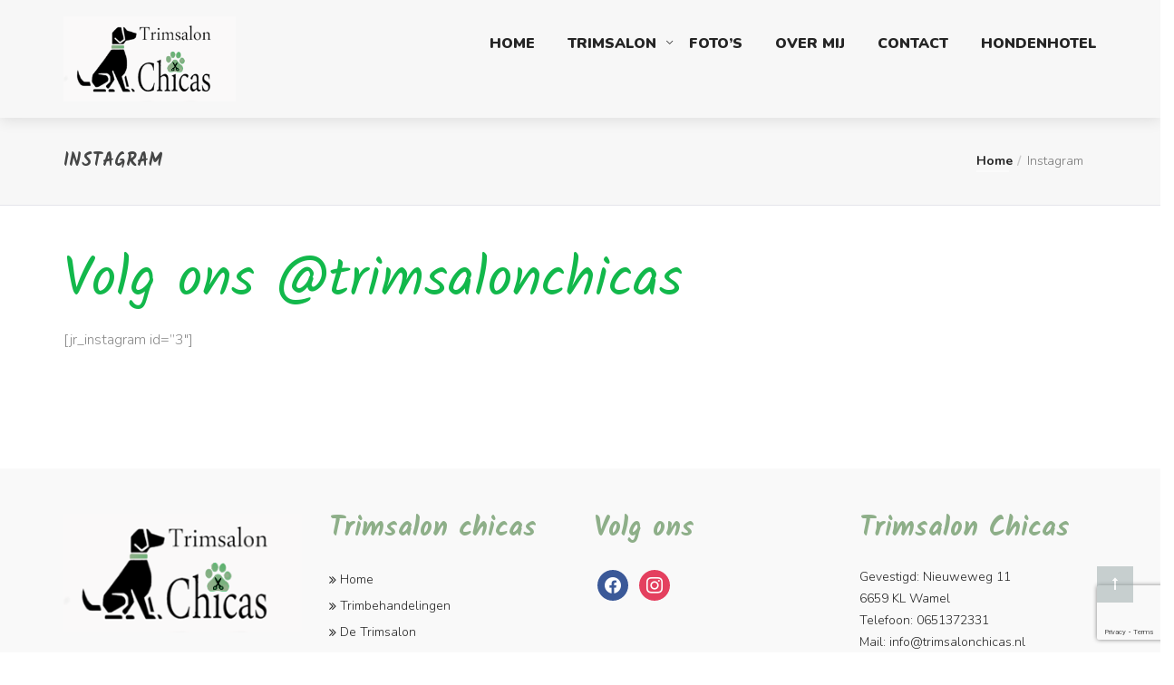

--- FILE ---
content_type: text/html; charset=UTF-8
request_url: https://trimsalonchicas.nl/instagram/
body_size: 16412
content:
<!DOCTYPE html>
<html lang="nl-NL" prefix="og: https://ogp.me/ns#">

<head>
    <meta charset="UTF-8">
    <meta name="viewport" content="width=device-width, initial-scale=1">

        
<!-- Search Engine Optimization door Rank Math PRO - https://rankmath.com/ -->
<title>Instagram - Trimsalon Chicas</title>
<meta name="robots" content="follow, index, max-snippet:-1, max-video-preview:-1, max-image-preview:large"/>
<link rel="canonical" href="https://trimsalonchicas.nl/instagram/" />
<meta property="og:locale" content="nl_NL" />
<meta property="og:type" content="article" />
<meta property="og:title" content="Instagram - Trimsalon Chicas" />
<meta property="og:url" content="https://trimsalonchicas.nl/instagram/" />
<meta property="og:site_name" content="Trimsalon Chicas" />
<meta property="article:publisher" content="https://www.facebook.com/Trimsalonchicas/" />
<meta property="og:updated_time" content="2020-10-18T13:09:21+00:00" />
<meta property="og:image" content="https://trimsalonchicas.nl/wp-content/uploads/2018/12/Trimsalon-chicas-logo-wit.png" />
<meta property="og:image:secure_url" content="https://trimsalonchicas.nl/wp-content/uploads/2018/12/Trimsalon-chicas-logo-wit.png" />
<meta property="og:image:width" content="1280" />
<meta property="og:image:height" content="606" />
<meta property="og:image:alt" content="Instagram" />
<meta property="og:image:type" content="image/png" />
<meta property="article:published_time" content="2020-10-18T12:35:34+00:00" />
<meta property="article:modified_time" content="2020-10-18T13:09:21+00:00" />
<meta name="twitter:card" content="summary_large_image" />
<meta name="twitter:title" content="Instagram - Trimsalon Chicas" />
<meta name="twitter:image" content="https://trimsalonchicas.nl/wp-content/uploads/2018/12/Trimsalon-chicas-logo-wit.png" />
<meta name="twitter:label1" content="Tijd om te lezen" />
<meta name="twitter:data1" content="Minder dan een minuut" />
<script type="application/ld+json" class="rank-math-schema-pro">{"@context":"https://schema.org","@graph":[{"@type":"Place","@id":"https://trimsalonchicas.nl/#place","geo":{"@type":"GeoCoordinates","latitude":"51.865868322997265","longitude":" 5.48604791359569"},"hasMap":"https://www.google.com/maps/search/?api=1&amp;query=51.865868322997265, 5.48604791359569","address":{"@type":"PostalAddress","streetAddress":"Nieuweweg 11","addressLocality":"Wamel","addressRegion":"Gelderland","postalCode":"6659 KL","addressCountry":"Nederland"}},{"@type":["AnimalShelter","Organization"],"@id":"https://trimsalonchicas.nl/#organization","name":"admin","url":"https://trimsalonchicas.nl","sameAs":["https://www.facebook.com/Trimsalonchicas/"],"email":"info@trimsalonchicas.nl","address":{"@type":"PostalAddress","streetAddress":"Nieuweweg 11","addressLocality":"Wamel","addressRegion":"Gelderland","postalCode":"6659 KL","addressCountry":"Nederland"},"logo":{"@type":"ImageObject","@id":"https://trimsalonchicas.nl/#logo","url":"https://trimsalonchicas.nl/wp-content/uploads/logo-1.png","contentUrl":"https://trimsalonchicas.nl/wp-content/uploads/logo-1.png","caption":"Trimsalon Chicas","inLanguage":"nl-NL","width":"298","height":"148"},"priceRange":"$","openingHours":["Monday,Tuesday,Wednesday,Thursday,Friday,Saturday,Sunday 09:00-17:00"],"legalName":"trimsalonchicas","location":{"@id":"https://trimsalonchicas.nl/#place"},"image":{"@id":"https://trimsalonchicas.nl/#logo"}},{"@type":"WebSite","@id":"https://trimsalonchicas.nl/#website","url":"https://trimsalonchicas.nl","name":"Trimsalon Chicas","alternateName":"Trimsalon","publisher":{"@id":"https://trimsalonchicas.nl/#organization"},"inLanguage":"nl-NL"},{"@type":"ImageObject","@id":"https://trimsalonchicas.nl/wp-content/uploads/2018/12/Trimsalon-chicas-logo-wit.png","url":"https://trimsalonchicas.nl/wp-content/uploads/2018/12/Trimsalon-chicas-logo-wit.png","width":"1280","height":"606","inLanguage":"nl-NL"},{"@type":"WebPage","@id":"https://trimsalonchicas.nl/instagram/#webpage","url":"https://trimsalonchicas.nl/instagram/","name":"Instagram - Trimsalon Chicas","datePublished":"2020-10-18T12:35:34+00:00","dateModified":"2020-10-18T13:09:21+00:00","isPartOf":{"@id":"https://trimsalonchicas.nl/#website"},"primaryImageOfPage":{"@id":"https://trimsalonchicas.nl/wp-content/uploads/2018/12/Trimsalon-chicas-logo-wit.png"},"inLanguage":"nl-NL"},{"@type":"Person","@id":"https://trimsalonchicas.nl/instagram/#author","name":"admin","image":{"@type":"ImageObject","@id":"https://secure.gravatar.com/avatar/2a516ead65c0a877299fd8fff6a92357?s=96&amp;d=mm&amp;r=g","url":"https://secure.gravatar.com/avatar/2a516ead65c0a877299fd8fff6a92357?s=96&amp;d=mm&amp;r=g","caption":"admin","inLanguage":"nl-NL"},"worksFor":{"@id":"https://trimsalonchicas.nl/#organization"}},{"@type":"Article","headline":"Instagram","datePublished":"2020-10-18T12:35:34+00:00","dateModified":"2020-10-18T13:09:21+00:00","author":{"@id":"https://trimsalonchicas.nl/instagram/#author","name":"admin"},"publisher":{"@id":"https://trimsalonchicas.nl/#organization"},"name":"Instagram","@id":"https://trimsalonchicas.nl/instagram/#richSnippet","isPartOf":{"@id":"https://trimsalonchicas.nl/instagram/#webpage"},"image":{"@id":"https://trimsalonchicas.nl/wp-content/uploads/2018/12/Trimsalon-chicas-logo-wit.png"},"inLanguage":"nl-NL","mainEntityOfPage":{"@id":"https://trimsalonchicas.nl/instagram/#webpage"}}]}</script>
<!-- /Rank Math WordPress SEO plugin -->

<link rel='dns-prefetch' href='//fonts.googleapis.com' />
<link rel='preconnect' href='https://fonts.gstatic.com' crossorigin />
<link rel="alternate" type="application/rss+xml" title="Trimsalon Chicas &raquo; feed" href="https://trimsalonchicas.nl/feed/" />
<link rel="alternate" type="application/rss+xml" title="Trimsalon Chicas &raquo; reactiesfeed" href="https://trimsalonchicas.nl/comments/feed/" />
<script type="text/javascript">
/* <![CDATA[ */
window._wpemojiSettings = {"baseUrl":"https:\/\/s.w.org\/images\/core\/emoji\/15.0.3\/72x72\/","ext":".png","svgUrl":"https:\/\/s.w.org\/images\/core\/emoji\/15.0.3\/svg\/","svgExt":".svg","source":{"concatemoji":"https:\/\/trimsalonchicas.nl\/wp-includes\/js\/wp-emoji-release.min.js?ver=6.6.4"}};
/*! This file is auto-generated */
!function(i,n){var o,s,e;function c(e){try{var t={supportTests:e,timestamp:(new Date).valueOf()};sessionStorage.setItem(o,JSON.stringify(t))}catch(e){}}function p(e,t,n){e.clearRect(0,0,e.canvas.width,e.canvas.height),e.fillText(t,0,0);var t=new Uint32Array(e.getImageData(0,0,e.canvas.width,e.canvas.height).data),r=(e.clearRect(0,0,e.canvas.width,e.canvas.height),e.fillText(n,0,0),new Uint32Array(e.getImageData(0,0,e.canvas.width,e.canvas.height).data));return t.every(function(e,t){return e===r[t]})}function u(e,t,n){switch(t){case"flag":return n(e,"\ud83c\udff3\ufe0f\u200d\u26a7\ufe0f","\ud83c\udff3\ufe0f\u200b\u26a7\ufe0f")?!1:!n(e,"\ud83c\uddfa\ud83c\uddf3","\ud83c\uddfa\u200b\ud83c\uddf3")&&!n(e,"\ud83c\udff4\udb40\udc67\udb40\udc62\udb40\udc65\udb40\udc6e\udb40\udc67\udb40\udc7f","\ud83c\udff4\u200b\udb40\udc67\u200b\udb40\udc62\u200b\udb40\udc65\u200b\udb40\udc6e\u200b\udb40\udc67\u200b\udb40\udc7f");case"emoji":return!n(e,"\ud83d\udc26\u200d\u2b1b","\ud83d\udc26\u200b\u2b1b")}return!1}function f(e,t,n){var r="undefined"!=typeof WorkerGlobalScope&&self instanceof WorkerGlobalScope?new OffscreenCanvas(300,150):i.createElement("canvas"),a=r.getContext("2d",{willReadFrequently:!0}),o=(a.textBaseline="top",a.font="600 32px Arial",{});return e.forEach(function(e){o[e]=t(a,e,n)}),o}function t(e){var t=i.createElement("script");t.src=e,t.defer=!0,i.head.appendChild(t)}"undefined"!=typeof Promise&&(o="wpEmojiSettingsSupports",s=["flag","emoji"],n.supports={everything:!0,everythingExceptFlag:!0},e=new Promise(function(e){i.addEventListener("DOMContentLoaded",e,{once:!0})}),new Promise(function(t){var n=function(){try{var e=JSON.parse(sessionStorage.getItem(o));if("object"==typeof e&&"number"==typeof e.timestamp&&(new Date).valueOf()<e.timestamp+604800&&"object"==typeof e.supportTests)return e.supportTests}catch(e){}return null}();if(!n){if("undefined"!=typeof Worker&&"undefined"!=typeof OffscreenCanvas&&"undefined"!=typeof URL&&URL.createObjectURL&&"undefined"!=typeof Blob)try{var e="postMessage("+f.toString()+"("+[JSON.stringify(s),u.toString(),p.toString()].join(",")+"));",r=new Blob([e],{type:"text/javascript"}),a=new Worker(URL.createObjectURL(r),{name:"wpTestEmojiSupports"});return void(a.onmessage=function(e){c(n=e.data),a.terminate(),t(n)})}catch(e){}c(n=f(s,u,p))}t(n)}).then(function(e){for(var t in e)n.supports[t]=e[t],n.supports.everything=n.supports.everything&&n.supports[t],"flag"!==t&&(n.supports.everythingExceptFlag=n.supports.everythingExceptFlag&&n.supports[t]);n.supports.everythingExceptFlag=n.supports.everythingExceptFlag&&!n.supports.flag,n.DOMReady=!1,n.readyCallback=function(){n.DOMReady=!0}}).then(function(){return e}).then(function(){var e;n.supports.everything||(n.readyCallback(),(e=n.source||{}).concatemoji?t(e.concatemoji):e.wpemoji&&e.twemoji&&(t(e.twemoji),t(e.wpemoji)))}))}((window,document),window._wpemojiSettings);
/* ]]> */
</script>
<link rel='stylesheet' id='twb-open-sans-css' href='https://fonts.googleapis.com/css?family=Open+Sans%3A300%2C400%2C500%2C600%2C700%2C800&#038;display=swap&#038;ver=6.6.4' type='text/css' media='all' />
<link rel='stylesheet' id='twbbwg-global-css' href='https://trimsalonchicas.nl/wp-content/plugins/photo-gallery/booster/assets/css/global.css?ver=1.0.0' type='text/css' media='all' />
<link rel='stylesheet' id='js_composer_front-css' href='https://trimsalonchicas.nl/wp-content/plugins/js_composer/assets/css/js_composer.min.css?ver=7.9' type='text/css' media='all' />
<link rel='stylesheet' id='sbi_styles-css' href='https://trimsalonchicas.nl/wp-content/plugins/instagram-feed-pro/css/sbi-styles.min.css?ver=6.3.6' type='text/css' media='all' />
<style id='wp-emoji-styles-inline-css' type='text/css'>

	img.wp-smiley, img.emoji {
		display: inline !important;
		border: none !important;
		box-shadow: none !important;
		height: 1em !important;
		width: 1em !important;
		margin: 0 0.07em !important;
		vertical-align: -0.1em !important;
		background: none !important;
		padding: 0 !important;
	}
</style>
<link rel='stylesheet' id='wp-block-library-css' href='https://trimsalonchicas.nl/wp-includes/css/dist/block-library/style.min.css?ver=6.6.4' type='text/css' media='all' />
<link rel='stylesheet' id='wpzoom-social-icons-block-style-css' href='https://trimsalonchicas.nl/wp-content/plugins/social-icons-widget-by-wpzoom/block/dist/style-wpzoom-social-icons.css?ver=4.5.3' type='text/css' media='all' />
<style id='rank-math-toc-block-style-inline-css' type='text/css'>
.wp-block-rank-math-toc-block nav ol{counter-reset:item}.wp-block-rank-math-toc-block nav ol li{display:block}.wp-block-rank-math-toc-block nav ol li:before{content:counters(item, ".") ". ";counter-increment:item}

</style>
<style id='classic-theme-styles-inline-css' type='text/css'>
/*! This file is auto-generated */
.wp-block-button__link{color:#fff;background-color:#32373c;border-radius:9999px;box-shadow:none;text-decoration:none;padding:calc(.667em + 2px) calc(1.333em + 2px);font-size:1.125em}.wp-block-file__button{background:#32373c;color:#fff;text-decoration:none}
</style>
<style id='global-styles-inline-css' type='text/css'>
:root{--wp--preset--aspect-ratio--square: 1;--wp--preset--aspect-ratio--4-3: 4/3;--wp--preset--aspect-ratio--3-4: 3/4;--wp--preset--aspect-ratio--3-2: 3/2;--wp--preset--aspect-ratio--2-3: 2/3;--wp--preset--aspect-ratio--16-9: 16/9;--wp--preset--aspect-ratio--9-16: 9/16;--wp--preset--color--black: #000000;--wp--preset--color--cyan-bluish-gray: #abb8c3;--wp--preset--color--white: #ffffff;--wp--preset--color--pale-pink: #f78da7;--wp--preset--color--vivid-red: #cf2e2e;--wp--preset--color--luminous-vivid-orange: #ff6900;--wp--preset--color--luminous-vivid-amber: #fcb900;--wp--preset--color--light-green-cyan: #7bdcb5;--wp--preset--color--vivid-green-cyan: #00d084;--wp--preset--color--pale-cyan-blue: #8ed1fc;--wp--preset--color--vivid-cyan-blue: #0693e3;--wp--preset--color--vivid-purple: #9b51e0;--wp--preset--gradient--vivid-cyan-blue-to-vivid-purple: linear-gradient(135deg,rgba(6,147,227,1) 0%,rgb(155,81,224) 100%);--wp--preset--gradient--light-green-cyan-to-vivid-green-cyan: linear-gradient(135deg,rgb(122,220,180) 0%,rgb(0,208,130) 100%);--wp--preset--gradient--luminous-vivid-amber-to-luminous-vivid-orange: linear-gradient(135deg,rgba(252,185,0,1) 0%,rgba(255,105,0,1) 100%);--wp--preset--gradient--luminous-vivid-orange-to-vivid-red: linear-gradient(135deg,rgba(255,105,0,1) 0%,rgb(207,46,46) 100%);--wp--preset--gradient--very-light-gray-to-cyan-bluish-gray: linear-gradient(135deg,rgb(238,238,238) 0%,rgb(169,184,195) 100%);--wp--preset--gradient--cool-to-warm-spectrum: linear-gradient(135deg,rgb(74,234,220) 0%,rgb(151,120,209) 20%,rgb(207,42,186) 40%,rgb(238,44,130) 60%,rgb(251,105,98) 80%,rgb(254,248,76) 100%);--wp--preset--gradient--blush-light-purple: linear-gradient(135deg,rgb(255,206,236) 0%,rgb(152,150,240) 100%);--wp--preset--gradient--blush-bordeaux: linear-gradient(135deg,rgb(254,205,165) 0%,rgb(254,45,45) 50%,rgb(107,0,62) 100%);--wp--preset--gradient--luminous-dusk: linear-gradient(135deg,rgb(255,203,112) 0%,rgb(199,81,192) 50%,rgb(65,88,208) 100%);--wp--preset--gradient--pale-ocean: linear-gradient(135deg,rgb(255,245,203) 0%,rgb(182,227,212) 50%,rgb(51,167,181) 100%);--wp--preset--gradient--electric-grass: linear-gradient(135deg,rgb(202,248,128) 0%,rgb(113,206,126) 100%);--wp--preset--gradient--midnight: linear-gradient(135deg,rgb(2,3,129) 0%,rgb(40,116,252) 100%);--wp--preset--font-size--small: 13px;--wp--preset--font-size--medium: 20px;--wp--preset--font-size--large: 36px;--wp--preset--font-size--x-large: 42px;--wp--preset--spacing--20: 0.44rem;--wp--preset--spacing--30: 0.67rem;--wp--preset--spacing--40: 1rem;--wp--preset--spacing--50: 1.5rem;--wp--preset--spacing--60: 2.25rem;--wp--preset--spacing--70: 3.38rem;--wp--preset--spacing--80: 5.06rem;--wp--preset--shadow--natural: 6px 6px 9px rgba(0, 0, 0, 0.2);--wp--preset--shadow--deep: 12px 12px 50px rgba(0, 0, 0, 0.4);--wp--preset--shadow--sharp: 6px 6px 0px rgba(0, 0, 0, 0.2);--wp--preset--shadow--outlined: 6px 6px 0px -3px rgba(255, 255, 255, 1), 6px 6px rgba(0, 0, 0, 1);--wp--preset--shadow--crisp: 6px 6px 0px rgba(0, 0, 0, 1);}:where(.is-layout-flex){gap: 0.5em;}:where(.is-layout-grid){gap: 0.5em;}body .is-layout-flex{display: flex;}.is-layout-flex{flex-wrap: wrap;align-items: center;}.is-layout-flex > :is(*, div){margin: 0;}body .is-layout-grid{display: grid;}.is-layout-grid > :is(*, div){margin: 0;}:where(.wp-block-columns.is-layout-flex){gap: 2em;}:where(.wp-block-columns.is-layout-grid){gap: 2em;}:where(.wp-block-post-template.is-layout-flex){gap: 1.25em;}:where(.wp-block-post-template.is-layout-grid){gap: 1.25em;}.has-black-color{color: var(--wp--preset--color--black) !important;}.has-cyan-bluish-gray-color{color: var(--wp--preset--color--cyan-bluish-gray) !important;}.has-white-color{color: var(--wp--preset--color--white) !important;}.has-pale-pink-color{color: var(--wp--preset--color--pale-pink) !important;}.has-vivid-red-color{color: var(--wp--preset--color--vivid-red) !important;}.has-luminous-vivid-orange-color{color: var(--wp--preset--color--luminous-vivid-orange) !important;}.has-luminous-vivid-amber-color{color: var(--wp--preset--color--luminous-vivid-amber) !important;}.has-light-green-cyan-color{color: var(--wp--preset--color--light-green-cyan) !important;}.has-vivid-green-cyan-color{color: var(--wp--preset--color--vivid-green-cyan) !important;}.has-pale-cyan-blue-color{color: var(--wp--preset--color--pale-cyan-blue) !important;}.has-vivid-cyan-blue-color{color: var(--wp--preset--color--vivid-cyan-blue) !important;}.has-vivid-purple-color{color: var(--wp--preset--color--vivid-purple) !important;}.has-black-background-color{background-color: var(--wp--preset--color--black) !important;}.has-cyan-bluish-gray-background-color{background-color: var(--wp--preset--color--cyan-bluish-gray) !important;}.has-white-background-color{background-color: var(--wp--preset--color--white) !important;}.has-pale-pink-background-color{background-color: var(--wp--preset--color--pale-pink) !important;}.has-vivid-red-background-color{background-color: var(--wp--preset--color--vivid-red) !important;}.has-luminous-vivid-orange-background-color{background-color: var(--wp--preset--color--luminous-vivid-orange) !important;}.has-luminous-vivid-amber-background-color{background-color: var(--wp--preset--color--luminous-vivid-amber) !important;}.has-light-green-cyan-background-color{background-color: var(--wp--preset--color--light-green-cyan) !important;}.has-vivid-green-cyan-background-color{background-color: var(--wp--preset--color--vivid-green-cyan) !important;}.has-pale-cyan-blue-background-color{background-color: var(--wp--preset--color--pale-cyan-blue) !important;}.has-vivid-cyan-blue-background-color{background-color: var(--wp--preset--color--vivid-cyan-blue) !important;}.has-vivid-purple-background-color{background-color: var(--wp--preset--color--vivid-purple) !important;}.has-black-border-color{border-color: var(--wp--preset--color--black) !important;}.has-cyan-bluish-gray-border-color{border-color: var(--wp--preset--color--cyan-bluish-gray) !important;}.has-white-border-color{border-color: var(--wp--preset--color--white) !important;}.has-pale-pink-border-color{border-color: var(--wp--preset--color--pale-pink) !important;}.has-vivid-red-border-color{border-color: var(--wp--preset--color--vivid-red) !important;}.has-luminous-vivid-orange-border-color{border-color: var(--wp--preset--color--luminous-vivid-orange) !important;}.has-luminous-vivid-amber-border-color{border-color: var(--wp--preset--color--luminous-vivid-amber) !important;}.has-light-green-cyan-border-color{border-color: var(--wp--preset--color--light-green-cyan) !important;}.has-vivid-green-cyan-border-color{border-color: var(--wp--preset--color--vivid-green-cyan) !important;}.has-pale-cyan-blue-border-color{border-color: var(--wp--preset--color--pale-cyan-blue) !important;}.has-vivid-cyan-blue-border-color{border-color: var(--wp--preset--color--vivid-cyan-blue) !important;}.has-vivid-purple-border-color{border-color: var(--wp--preset--color--vivid-purple) !important;}.has-vivid-cyan-blue-to-vivid-purple-gradient-background{background: var(--wp--preset--gradient--vivid-cyan-blue-to-vivid-purple) !important;}.has-light-green-cyan-to-vivid-green-cyan-gradient-background{background: var(--wp--preset--gradient--light-green-cyan-to-vivid-green-cyan) !important;}.has-luminous-vivid-amber-to-luminous-vivid-orange-gradient-background{background: var(--wp--preset--gradient--luminous-vivid-amber-to-luminous-vivid-orange) !important;}.has-luminous-vivid-orange-to-vivid-red-gradient-background{background: var(--wp--preset--gradient--luminous-vivid-orange-to-vivid-red) !important;}.has-very-light-gray-to-cyan-bluish-gray-gradient-background{background: var(--wp--preset--gradient--very-light-gray-to-cyan-bluish-gray) !important;}.has-cool-to-warm-spectrum-gradient-background{background: var(--wp--preset--gradient--cool-to-warm-spectrum) !important;}.has-blush-light-purple-gradient-background{background: var(--wp--preset--gradient--blush-light-purple) !important;}.has-blush-bordeaux-gradient-background{background: var(--wp--preset--gradient--blush-bordeaux) !important;}.has-luminous-dusk-gradient-background{background: var(--wp--preset--gradient--luminous-dusk) !important;}.has-pale-ocean-gradient-background{background: var(--wp--preset--gradient--pale-ocean) !important;}.has-electric-grass-gradient-background{background: var(--wp--preset--gradient--electric-grass) !important;}.has-midnight-gradient-background{background: var(--wp--preset--gradient--midnight) !important;}.has-small-font-size{font-size: var(--wp--preset--font-size--small) !important;}.has-medium-font-size{font-size: var(--wp--preset--font-size--medium) !important;}.has-large-font-size{font-size: var(--wp--preset--font-size--large) !important;}.has-x-large-font-size{font-size: var(--wp--preset--font-size--x-large) !important;}
:where(.wp-block-post-template.is-layout-flex){gap: 1.25em;}:where(.wp-block-post-template.is-layout-grid){gap: 1.25em;}
:where(.wp-block-columns.is-layout-flex){gap: 2em;}:where(.wp-block-columns.is-layout-grid){gap: 2em;}
:root :where(.wp-block-pullquote){font-size: 1.5em;line-height: 1.6;}
</style>
<link rel='stylesheet' id='contact-form-7-css' href='https://trimsalonchicas.nl/wp-content/plugins/contact-form-7/includes/css/styles.css?ver=6.0.6' type='text/css' media='all' />
<link rel='stylesheet' id='style-shortcodes-inc-css' href='https://trimsalonchicas.nl/wp-content/plugins/modeltheme-framework/inc/shortcodes/shortcodes.css?ver=6.6.4' type='text/css' media='all' />
<link rel='stylesheet' id='style-mt-mega-menu-css' href='https://trimsalonchicas.nl/wp-content/plugins/modeltheme-framework/css/mt-mega-menu.css?ver=6.6.4' type='text/css' media='all' />
<link rel='stylesheet' id='style-select2-css' href='https://trimsalonchicas.nl/wp-content/plugins/modeltheme-framework/css/select2.min.css?ver=6.6.4' type='text/css' media='all' />
<link rel='stylesheet' id='style-animations-css' href='https://trimsalonchicas.nl/wp-content/plugins/modeltheme-framework/css/animations.css?ver=6.6.4' type='text/css' media='all' />
<link rel='stylesheet' id='style-portofolio-grid-css' href='https://trimsalonchicas.nl/wp-content/plugins/modeltheme-framework/css/portofolio-grid.css?ver=6.6.4' type='text/css' media='all' />
<link rel='stylesheet' id='bwg_fonts-css' href='https://trimsalonchicas.nl/wp-content/plugins/photo-gallery/css/bwg-fonts/fonts.css?ver=0.0.1' type='text/css' media='all' />
<link rel='stylesheet' id='sumoselect-css' href='https://trimsalonchicas.nl/wp-content/plugins/photo-gallery/css/sumoselect.min.css?ver=3.4.6' type='text/css' media='all' />
<link rel='stylesheet' id='mCustomScrollbar-css' href='https://trimsalonchicas.nl/wp-content/plugins/photo-gallery/css/jquery.mCustomScrollbar.min.css?ver=3.1.5' type='text/css' media='all' />
<link rel='stylesheet' id='bwg_googlefonts-css' href='https://fonts.googleapis.com/css?family=Ubuntu&#038;subset=greek,latin,greek-ext,vietnamese,cyrillic-ext,latin-ext,cyrillic' type='text/css' media='all' />
<link rel='stylesheet' id='bwg_frontend-css' href='https://trimsalonchicas.nl/wp-content/plugins/photo-gallery/css/styles.min.css?ver=1.8.35' type='text/css' media='all' />
<link rel='stylesheet' id='tss-css' href='https://trimsalonchicas.nl/wp-content/plugins/testimonial-slider-and-showcase/assets/css/wptestimonial.css?ver=2.4.1' type='text/css' media='all' />
<link rel='stylesheet' id='groomax-parent-style-css' href='https://trimsalonchicas.nl/wp-content/themes/groomax/style.css?ver=6.6.4' type='text/css' media='all' />
<link rel='stylesheet' id='font-awesome-css' href='https://trimsalonchicas.nl/wp-content/themes/groomax/css/font-awesome.min.css?ver=6.6.4' type='text/css' media='all' />
<link rel='stylesheet' id='groomax-responsive-css' href='https://trimsalonchicas.nl/wp-content/themes/groomax/css/responsive.css?ver=6.6.4' type='text/css' media='all' />
<link rel='stylesheet' id='groomax-media-screens-css' href='https://trimsalonchicas.nl/wp-content/themes/groomax/css/media-screens.css?ver=6.6.4' type='text/css' media='all' />
<link rel='stylesheet' id='owl-carousel-css' href='https://trimsalonchicas.nl/wp-content/themes/groomax/css/owl.carousel.css?ver=6.6.4' type='text/css' media='all' />
<link rel='stylesheet' id='animate-css' href='https://trimsalonchicas.nl/wp-content/themes/groomax/css/animate.css?ver=6.6.4' type='text/css' media='all' />
<link rel='stylesheet' id='groomax-style-css' href='https://trimsalonchicas.nl/wp-content/themes/groomax/css/styles.css?ver=6.6.4' type='text/css' media='all' />
<link rel='stylesheet' id='groomax-mt-style-css' href='https://trimsalonchicas.nl/wp-content/themes/groomax-child/style.css?ver=6.6.4' type='text/css' media='all' />
<style id='groomax-mt-style-inline-css' type='text/css'>

			.is_header_semitransparent .navbar-default {
			    background: rgba(35, 35, 49, 0.2) none repeat scroll 0 0;
			}
			.is_header_semitransparent .sticky-wrapper.is-sticky .navbar-default {
			    background: rgba(35, 35, 49, 0.9) none repeat scroll 0 0;
			}.back-to-top {
						color: #000000;
					}
					.back-to-top:hover {
						color: #000000;
					}.single article .article-content p,
               p,
               .post-excerpt{
                    font-size: 16px;
                    line-height: 24px;
                    font-family: Nunito;
                    color: #8b8b8b;
               }
               body{
                    font-family: Nunito;
               }
               h1,
               h1 span {
                    font-family: "Kalam";
                    font-size: 36px;
               }
               h2 {
                    font-family: "Kalam";
                    font-size: 30px;
               }
               h3 {
                    font-family: "Kalam";
                    font-size: 24px;
               }
               h4 {
                    font-family: "Kalam";
                    font-size: 18px;
               } 
               h5 {
                    font-family: "Kalam";
                    font-size: 14px;
               } 
               h6 {
                    font-family: "Kalam";
                    font-size: 12px;
               } 
               input,
               textarea {
                    font-family: Nunito;
               }  
               input[type="submit"] {
                    font-family: Nunito;
               } 
    
    			@media only screen and (max-width: 767px) {
    				body h1,
    				body h1 span{
    					font-size: 20px !important;
    					line-height: 23px !important;
    				}
    				body h2{
    					font-size: 18px !important;
    					line-height: 21px !important;
    				}
    				body h3{
    					font-size: 16px !important;
    					line-height: 19px !important;
    				}
    				body h4{
    					font-size: 14px !important;
    					line-height: 17px !important;
    				}
    				body h5{
    					font-size: 12px !important;
    					line-height: 15px !important;
    				}
    				body h6{
    					font-size: 10px !important;
    					line-height: 13px !important;
    				}
    			}
    			
    			@media only screen and (min-width: 768px) and (max-width: 1024px) {
    				body h1,
    				body h1 span{
    					font-size: 36px !important;
    					line-height: 39px !important;
    				}
    				body h2{
    					font-size: 32px !important;
    					line-height: 35px !important;
    				}
    				body h3{
    					font-size: 28px !important;
    					line-height: 31px !important;
    				}
    				body h4{
    					font-size: 24px !important;
    					line-height: 27px !important;
    				}
    				body h5{
    					font-size: 20px !important;
    					line-height: 23px !important;
    				}
    				body h6{
    					font-size: 18px !important;
    					line-height: 21px !important;
    				}
    			}
    			.breadcrumb a::after {
	        	  content: "/";
	    	}
	    	body{
		        background: #ffffff;
	    	}
    		.logo img,
			.navbar-header .logo img {
				max-width: 190px;
			}
		    ::selection{
		        color: #FFFFFF;
		        background: #95a5a6;
		    }
		    ::-moz-selection { /* Code for Firefox */
		        color: #FFFFFF;
		        background: #95a5a6;
		    }

		    a{
		        color: #95a5a6;
		    }
		    a:focus,
		    a:visited,
		    a:hover{
		        color: #7f8c8d;
		    }

		    /*------------------------------------------------------------------
		        COLOR
		    ------------------------------------------------------------------*/
		    a, 
		    a:hover, 
		    a:focus,
		    .mt_car--tax-type,
		    span.amount,
		    .widget_popular_recent_tabs .nav-tabs li.active a,
		    .widget_product_categories .cat-item:hover,
		    .widget_product_categories .cat-item a:hover,
		    .widget_archive li:hover,
		    .widget_archive li a:hover,
		    .widget_categories .cat-item:hover,
		    .widget_categories li a:hover,
		    .pricing-table.recomended .button.solid-button, 
		    .pricing-table .table-content:hover .button.solid-button,
		    .pricing-table.Recommended .button.solid-button, 
		    .pricing-table.recommended .button.solid-button, 
		    #sync2 .owl-item.synced .post_slider_title,
		    #sync2 .owl-item:hover .post_slider_title,
		    #sync2 .owl-item:active .post_slider_title,
		    .pricing-table.recomended .button.solid-button, 
		    .pricing-table .table-content:hover .button.solid-button,
		    .testimonial-author,
		    .testimonials-container blockquote::before,
		    .testimonials-container blockquote::after,
		    .post-author > a,
		    h2 span,
		    label.error,
		    .author-name,
		    .prev-next-post a:hover,
		    .prev-text,
		    .wpb_button.btn-filled:hover,
		    .next-text,
		    .social ul li a:hover i,
		    .wpcf7-form span.wpcf7-not-valid-tip,
		    .text-dark .statistics .stats-head *,
		    .wpb_button.btn-filled,
		    footer ul.menu li.menu-item a:hover,
		    .widget_meta a:hover,
		    .widget_pages a:hover,
		    .blogloop-v1 .post-name a:hover,
		    .blogloop-v2 .post-name a:hover,
		    .blogloop-v3 .post-name a:hover,
		    .blogloop-v4 .post-name a:hover,
		    .blogloop-v5 .post-name a:hover,
			.post-category-comment-date span a:hover,
			.post-category-comment-date span:hover,
			.list-view .post-details .post-category-comment-date i:hover,
			.list-view .post-details .post-category-comment-date a:hover,
		    .simple_sermon_content_top h4,
		    .page_404_v1 h1,
		    .mt_cars--single-main-pic .post-name > a,
		    .widget_recent_comments li:hover a,
		    .list-view .post-details .post-name a:hover,
		    .blogloop-v5 .post-details .post-sticky-label i,
		    header.header2 .header-info-group .header_text_title strong,
		    .widget_recent_entries_with_thumbnail li:hover a,
		    .widget_recent_entries li a:hover,
		    .blogloop-v1 .post-details .post-sticky-label i,
		    .blogloop-v2 .post-details .post-sticky-label i,
		    .blogloop-v3 .post-details .post-sticky-label i,
		    .blogloop-v4 .post-details .post-sticky-label i,
		    .blogloop-v5 .post-details .post-sticky-label i,
		    .error-404.not-found h1,
		    .action-expand::after,
		    .list-view .post-details .post-excerpt .more-link:hover,
		    .header4 header .right-side-social-actions .social-links a:hover i,
		    #navbar .menu-item.selected > a, #navbar .menu-item:hover > a,
		    .sidebar-content .widget_nav_menu li a:hover{
		        color: #95a5a6;
		    }


		    /* NAVIGATION */
		    .navstyle-v8.header3 #navbar .menu > .menu-item.current-menu-item > a, 
		    .navstyle-v8.header3 #navbar .menu > .menu-item:hover > a,
		    .navstyle-v1.header3 #navbar .menu > .menu-item:hover > a,
		    .navstyle-v1.header2 #navbar .menu > .menu-item:hover > a,
		    #navbar ul.sub-menu li a:hover,
		    .navstyle-v4 #navbar .menu > .menu-item.current-menu-item > a,
		    .navstyle-v4 #navbar .menu > .menu-item:hover > a,
		    .navstyle-v3 #navbar .menu > .menu-item.current-menu-item > a, 
		    .navstyle-v3 #navbar .menu > .menu-item:hover > a,
		    .navstyle-v3 #navbar .menu > .menu-item > a::before, 
			.navstyle-v3 #navbar .menu > .menu-item > a::after,
			.navstyle-v2 #navbar .menu > .menu-item.current-menu-item > a,
			.navstyle-v2 #navbar .menu > .menu-item:hover > a,
		    #navbar .menu-item.selected > a, #navbar .menu-item:hover > a{
		        color: #95a5a6;
			}
			.nav-submenu-style1 #navbar .sub-menu .menu-item.selected > a, 
			.nav-submenu-style1 #navbar .sub-menu .menu-item:hover > a,
			.navstyle-v2.header3 #navbar .menu > .menu-item > a::before,
			.navstyle-v2.header3 #navbar .menu > .menu-item > a::after,
			.navstyle-v8 #navbar .menu > .menu-item > a::before,
			.navstyle-v7 #navbar .menu > .menu-item .sub-menu > .menu-item > a:hover,
			.navstyle-v7 #navbar .menu > .menu-item.current_page_item > a,
			.navstyle-v7 #navbar .menu > .menu-item.current-menu-item > a,
			.navstyle-v7 #navbar .menu > .menu-item:hover > a,
			.navstyle-v6 #navbar .menu > .menu-item.current_page_item > a,
			.navstyle-v6 #navbar .menu > .menu-item.current-menu-item > a,
			.navstyle-v6 #navbar .menu > .menu-item:hover > a,
			.navstyle-v5 #navbar .menu > .menu-item.current_page_item > a, 
			.navstyle-v5 #navbar .menu > .menu-item.current-menu-item > a,
			.navstyle-v5 #navbar .menu > .menu-item:hover > a,
			.navstyle-v2 #navbar .menu > .menu-item > a::before, 
			.navstyle-v2 #navbar .menu > .menu-item > a::after{
				background: #95a5a6;
			}


			/* Color Dark / Hovers */
			.related-posts .post-name:hover a{
				color: #7f8c8d;
			}

		    /*------------------------------------------------------------------
		        BACKGROUND + BACKGROUND-COLOR
		    ------------------------------------------------------------------*/
		    .tagcloud > a:hover,
		    .modeltheme-icon-search,
		    .wpb_button::after,
		    .rotate45,
		    .latest-posts .post-date-day,
		    .latest-posts h3, 
		    .latest-tweets h3, 
		    .latest-videos h3,
		    .button.solid-button, 
		    button.vc_btn,
		    .pricing-table.recomended .table-content, 
		    .pricing-table .table-content:hover,
		    .pricing-table.Recommended .table-content, 
		    .pricing-table.recommended .table-content, 
		    .pricing-table.recomended .table-content, 
		    .pricing-table .table-content:hover,
		    .block-triangle,
		    .owl-theme .owl-controls .owl-page span,
		    body .vc_btn.vc_btn-blue, 
		    body a.vc_btn.vc_btn-blue, 
		    body button.vc_btn.vc_btn-blue,
		    .pagination .page-numbers.current,
		    .pagination .page-numbers:hover,
		    #subscribe > button[type='submit'],
		    .social-sharer > li:hover,
		    .prev-next-post a:hover .rotate45,
		    .masonry_banner.default-skin,
		    .form-submit input,
		    .member-header::before, 
		    .member-header::after,
		    .member-footer .social::before, 
		    .member-footer .social::after,
		    .subscribe > button[type='submit'],
		    .no-results input[type='submit'],
		    h3#reply-title::after,
		    .newspaper-info,
		    header.header1 .header-nav-actions .shop_cart,
		    .categories_shortcode .owl-controls .owl-buttons i:hover,
		    .widget-title:after,
		    h2.heading-bottom:after,
		    .single .content-car-heading:after,
		    .wpb_content_element .wpb_accordion_wrapper .wpb_accordion_header.ui-state-active,
		    #primary .main-content ul li:not(.rotate45)::before,
		    .wpcf7-form .wpcf7-submit,
		    ul.ecs-event-list li span,
		    #contact_form2 .solid-button.button,
		    .navbar-default .navbar-toggle .icon-bar,
		    .details-container > div.details-item .amount, .details-container > div.details-item ins,
		    .modeltheme-search .search-submit,
		    .pricing-table.recommended .table-content .title-pricing,
		    .pricing-table .table-content:hover .title-pricing,
		    .pricing-table.recommended .button.solid-button,
		    #navbar ul.sub-menu li a:hover,
		    .blogloop-v5 .absolute-date-badge span,
		    .post-category-date a[rel="tag"],
		    .groomax_preloader_holder,
		    #navbar .mt-icon-list-item:hover,
		    .mt_car--single-gallery.mt_car--featured-single-gallery:hover,
		    footer .mc4wp-form-fields input[type="submit"],
		    .modeltheme-pagination.pagination .page-numbers.current,
		    .pricing-table .table-content:hover .button.solid-button,
		    footer .footer-top .menu .menu-item a::before,
		    .mt-car-search .submit .form-control,
		    .blogloop-v4.list-view .post-date,
		    header .top-header,
		    .navbar-toggle .icon-bar,
		    .back-to-top,
		    .post-password-form input[type="submit"],
		    .search-form input[type="submit"],
		    .post-password-form input[type='submit'] {
		        background: #95a5a6;
		    }

		    .modeltheme-search.modeltheme-search-open .modeltheme-icon-search, 
		    .no-js .modeltheme-search .modeltheme-icon-search,
		    .modeltheme-icon-search:hover,
		    .latest-posts .post-date-month,
		    .button.solid-button:hover,
		    body .vc_btn.vc_btn-blue:hover, 
		    body a.vc_btn.vc_btn-blue:hover, 
		    .post-category-date a[rel="tag"]:hover,
		    .single-post-tags > a:hover,
		    body button.vc_btn.vc_btn-blue:hover,
		    .blogloop-v5 .absolute-date-badge span:hover,
		    .mt-car-search .submit .form-control:hover,
		    #contact_form2 .solid-button.button:hover,
		    .subscribe > button[type='submit']:hover,
		    footer .mc4wp-form-fields input[type="submit"]:hover,
		    .no-results.not-found .search-submit:hover,
		    .no-results input[type='submit']:hover,
		    ul.ecs-event-list li span:hover,
		    .pricing-table.recommended .table-content .price_circle,
		    .pricing-table .table-content:hover .price_circle,
		    #modal-search-form .modal-content input.search-input,
		    .wpcf7-form .wpcf7-submit:hover,
		    .form-submit input:hover,
		    .blogloop-v4.list-view .post-date a:hover,
		    .pricing-table.recommended .button.solid-button:hover,
		    .search-form input[type="submit"]:hover,
		    .modeltheme-pagination.pagination .page-numbers.current:hover,
		    .error-return-home.text-center > a:hover,
		    .pricing-table .table-content:hover .button.solid-button:hover,
		    .post-password-form input[type="submit"]:hover,
		    .navbar-toggle .navbar-toggle:hover .icon-bar,
		    .back-to-top:hover,
		    .post-password-form input[type='submit']:hover {
		        background: #7f8c8d;
		    }
		    .tagcloud > a:hover{
		        background: #95a5a6 !important;
		    }

		    .flickr_badge_image a::after,
		    .thumbnail-overlay,
		    .portfolio-hover,
		    .pastor-image-content .details-holder,
		    .item-description .holder-top,
		    blockquote::before {
		        background: rgba(149, 165, 166, 0.7);
		    }

		    /*------------------------------------------------------------------
		        BORDER-COLOR
		    ------------------------------------------------------------------*/
		    .comment-form input, 
		    .comment-form textarea,
		    .author-bio,
		    blockquote,
		    .widget_popular_recent_tabs .nav-tabs > li.active,
		    body .left-border, 
		    body .right-border,
		    body .member-header,
		    body .member-footer .social,
		    body .button[type='submit'],
		    .navbar ul li ul.sub-menu,
		    .wpb_content_element .wpb_tabs_nav li.ui-tabs-active,
		    #contact-us .form-control:focus,
		    .sale_banner_holder:hover,
		    .testimonial-img,
		    .wpcf7-form input:focus, 
		    .wpcf7-form textarea:focus,
		    .navbar-default .navbar-toggle:hover, 
		    .header_search_form,
		    .list-view .post-details .post-excerpt .more-link:hover{
		        border-color: #95a5a6;
		    }

		    header .navbar-toggle,
		    .navbar-default .navbar-toggle{
		        border: 3px solid #95a5a6;
		    }
</style>
<link rel='stylesheet' id='groomax-blogloops-style-css' href='https://trimsalonchicas.nl/wp-content/themes/groomax/css/styles-module-blogloops.css?ver=6.6.4' type='text/css' media='all' />
<link rel='stylesheet' id='groomax-navigations-style-css' href='https://trimsalonchicas.nl/wp-content/themes/groomax/css/styles-module-navigations.css?ver=6.6.4' type='text/css' media='all' />
<link rel='stylesheet' id='groomax-header-style-css' href='https://trimsalonchicas.nl/wp-content/themes/groomax/css/styles-headers.css?ver=6.6.4' type='text/css' media='all' />
<link rel='stylesheet' id='groomax-footer-style-css' href='https://trimsalonchicas.nl/wp-content/themes/groomax/css/styles-footer.css?ver=6.6.4' type='text/css' media='all' />
<link rel='stylesheet' id='loaders-css' href='https://trimsalonchicas.nl/wp-content/themes/groomax/css/loaders.css?ver=6.6.4' type='text/css' media='all' />
<link rel='stylesheet' id='simple-line-icons-css' href='https://trimsalonchicas.nl/wp-content/themes/groomax/css/simple-line-icons.css?ver=6.6.4' type='text/css' media='all' />
<link rel='stylesheet' id='js_composer-css' href='https://trimsalonchicas.nl/wp-content/themes/groomax/css/js_composer.css?ver=6.6.4' type='text/css' media='all' />
<link rel='stylesheet' id='groomax-gutenberg-frontend-css' href='https://trimsalonchicas.nl/wp-content/themes/groomax/css/gutenberg-frontend.css?ver=6.6.4' type='text/css' media='all' />
<link rel='stylesheet' id='groomax-fonts-css' href='//fonts.googleapis.com/css?family=Kalam%3A300%2Cregular%2C700%2Clatin-ext%2Clatin%2Cdevanagari%7CNunito%3A300%2Cregular%2C700%2C900%2Clatin%7CRoboto+Condensed%3A300%2C300italic%2Cregular%2Citalic%2C700%2C700italic%2Cvietnamese%2Cgreek%2Clatin-ext%2Cgreek-ext%2Ccyrillic-ext%2Clatin%2Ccyrillic&#038;ver=1.0.0' type='text/css' media='all' />
<link rel='stylesheet' id='wpzoom-social-icons-socicon-css' href='https://trimsalonchicas.nl/wp-content/plugins/social-icons-widget-by-wpzoom/assets/css/wpzoom-socicon.css?ver=1765349935' type='text/css' media='all' />
<link rel='stylesheet' id='wpzoom-social-icons-genericons-css' href='https://trimsalonchicas.nl/wp-content/plugins/social-icons-widget-by-wpzoom/assets/css/genericons.css?ver=1765349935' type='text/css' media='all' />
<link rel='stylesheet' id='wpzoom-social-icons-academicons-css' href='https://trimsalonchicas.nl/wp-content/plugins/social-icons-widget-by-wpzoom/assets/css/academicons.min.css?ver=1765349935' type='text/css' media='all' />
<link rel='stylesheet' id='wpzoom-social-icons-font-awesome-3-css' href='https://trimsalonchicas.nl/wp-content/plugins/social-icons-widget-by-wpzoom/assets/css/font-awesome-3.min.css?ver=1765349935' type='text/css' media='all' />
<link rel='stylesheet' id='dashicons-css' href='https://trimsalonchicas.nl/wp-includes/css/dashicons.min.css?ver=6.6.4' type='text/css' media='all' />
<link rel='stylesheet' id='wpzoom-social-icons-styles-css' href='https://trimsalonchicas.nl/wp-content/plugins/social-icons-widget-by-wpzoom/assets/css/wpzoom-social-icons-styles.css?ver=1765349935' type='text/css' media='all' />
<link rel="preload" as="style" href="https://fonts.googleapis.com/css?family=Nunito%7CKalam&#038;display=swap&#038;ver=1691577928" /><link rel="stylesheet" href="https://fonts.googleapis.com/css?family=Nunito%7CKalam&#038;display=swap&#038;ver=1691577928" media="print" onload="this.media='all'"><noscript><link rel="stylesheet" href="https://fonts.googleapis.com/css?family=Nunito%7CKalam&#038;display=swap&#038;ver=1691577928" /></noscript><link rel='preload' as='font'  id='wpzoom-social-icons-font-academicons-woff2-css' href='https://trimsalonchicas.nl/wp-content/plugins/social-icons-widget-by-wpzoom/assets/font/academicons.woff2?v=1.9.2'  type='font/woff2' crossorigin />
<link rel='preload' as='font'  id='wpzoom-social-icons-font-fontawesome-3-woff2-css' href='https://trimsalonchicas.nl/wp-content/plugins/social-icons-widget-by-wpzoom/assets/font/fontawesome-webfont.woff2?v=4.7.0'  type='font/woff2' crossorigin />
<link rel='preload' as='font'  id='wpzoom-social-icons-font-genericons-woff-css' href='https://trimsalonchicas.nl/wp-content/plugins/social-icons-widget-by-wpzoom/assets/font/Genericons.woff'  type='font/woff' crossorigin />
<link rel='preload' as='font'  id='wpzoom-social-icons-font-socicon-woff2-css' href='https://trimsalonchicas.nl/wp-content/plugins/social-icons-widget-by-wpzoom/assets/font/socicon.woff2?v=4.5.3'  type='font/woff2' crossorigin />
<script type="text/javascript" src="https://trimsalonchicas.nl/wp-includes/js/jquery/jquery.min.js?ver=3.7.1" id="jquery-core-js"></script>
<script type="text/javascript" src="https://trimsalonchicas.nl/wp-includes/js/jquery/jquery-migrate.min.js?ver=3.4.1" id="jquery-migrate-js"></script>
<script type="text/javascript" src="https://trimsalonchicas.nl/wp-content/plugins/photo-gallery/booster/assets/js/circle-progress.js?ver=1.2.2" id="twbbwg-circle-js"></script>
<script type="text/javascript" id="twbbwg-global-js-extra">
/* <![CDATA[ */
var twb = {"nonce":"663be83823","ajax_url":"https:\/\/trimsalonchicas.nl\/wp-admin\/admin-ajax.php","plugin_url":"https:\/\/trimsalonchicas.nl\/wp-content\/plugins\/photo-gallery\/booster","href":"https:\/\/trimsalonchicas.nl\/wp-admin\/admin.php?page=twbbwg_photo-gallery"};
var twb = {"nonce":"663be83823","ajax_url":"https:\/\/trimsalonchicas.nl\/wp-admin\/admin-ajax.php","plugin_url":"https:\/\/trimsalonchicas.nl\/wp-content\/plugins\/photo-gallery\/booster","href":"https:\/\/trimsalonchicas.nl\/wp-admin\/admin.php?page=twbbwg_photo-gallery"};
/* ]]> */
</script>
<script type="text/javascript" src="https://trimsalonchicas.nl/wp-content/plugins/photo-gallery/booster/assets/js/global.js?ver=1.0.0" id="twbbwg-global-js"></script>
<script type="text/javascript" src="https://trimsalonchicas.nl/wp-content/plugins/photo-gallery/js/jquery.sumoselect.min.js?ver=3.4.6" id="sumoselect-js"></script>
<script type="text/javascript" src="https://trimsalonchicas.nl/wp-content/plugins/photo-gallery/js/tocca.min.js?ver=2.0.9" id="bwg_mobile-js"></script>
<script type="text/javascript" src="https://trimsalonchicas.nl/wp-content/plugins/photo-gallery/js/jquery.mCustomScrollbar.concat.min.js?ver=3.1.5" id="mCustomScrollbar-js"></script>
<script type="text/javascript" src="https://trimsalonchicas.nl/wp-content/plugins/photo-gallery/js/jquery.fullscreen.min.js?ver=0.6.0" id="jquery-fullscreen-js"></script>
<script type="text/javascript" id="bwg_frontend-js-extra">
/* <![CDATA[ */
var bwg_objectsL10n = {"bwg_field_required":"veld is vereist.","bwg_mail_validation":"Dit is geen geldig e-mailadres.","bwg_search_result":"Er zijn geen afbeeldingen gevonden die voldoen aan de zoekopdracht.","bwg_select_tag":"Selecteer tag","bwg_order_by":"Sorteer op","bwg_search":"Zoeken","bwg_show_ecommerce":"Toon eCommerce","bwg_hide_ecommerce":"Verberg Ecommerce","bwg_show_comments":"Toon reacties","bwg_hide_comments":"Verberg reacties","bwg_restore":"Terugzetten","bwg_maximize":"Maximaliseren","bwg_fullscreen":"Volledig scherm","bwg_exit_fullscreen":"Volledig scherm afsluiten","bwg_search_tag":"ZOEKEN...","bwg_tag_no_match":"Geen tags gevonden","bwg_all_tags_selected":"Alle tags geselecteerd","bwg_tags_selected":"tags geselecteerd","play":"Afspelen","pause":"Pauze","is_pro":"","bwg_play":"Afspelen","bwg_pause":"Pauze","bwg_hide_info":"Informatie verbergen","bwg_show_info":"Informatie weergeven","bwg_hide_rating":"Verberg waardering","bwg_show_rating":"Toon beoordeling","ok":"OK","cancel":"Annuleren","select_all":"Alles selecteren","lazy_load":"0","lazy_loader":"https:\/\/trimsalonchicas.nl\/wp-content\/plugins\/photo-gallery\/images\/ajax_loader.png","front_ajax":"0","bwg_tag_see_all":"bekijk alle tags","bwg_tag_see_less":"minder tags zien"};
/* ]]> */
</script>
<script type="text/javascript" src="https://trimsalonchicas.nl/wp-content/plugins/photo-gallery/js/scripts.min.js?ver=1.8.35" id="bwg_frontend-js"></script>
<script type="text/javascript" src="//trimsalonchicas.nl/wp-content/plugins/revslider/sr6/assets/js/rbtools.min.js?ver=6.7.36" async id="tp-tools-js"></script>
<script type="text/javascript" src="//trimsalonchicas.nl/wp-content/plugins/revslider/sr6/assets/js/rs6.min.js?ver=6.7.36" async id="revmin-js"></script>
<script></script><link rel="https://api.w.org/" href="https://trimsalonchicas.nl/wp-json/" /><link rel="alternate" title="JSON" type="application/json" href="https://trimsalonchicas.nl/wp-json/wp/v2/pages/8965" /><link rel="EditURI" type="application/rsd+xml" title="RSD" href="https://trimsalonchicas.nl/xmlrpc.php?rsd" />
<meta name="generator" content="WordPress 6.6.4" />
<link rel='shortlink' href='https://trimsalonchicas.nl/?p=8965' />
<link rel="alternate" title="oEmbed (JSON)" type="application/json+oembed" href="https://trimsalonchicas.nl/wp-json/oembed/1.0/embed?url=https%3A%2F%2Ftrimsalonchicas.nl%2Finstagram%2F" />
<link rel="alternate" title="oEmbed (XML)" type="text/xml+oembed" href="https://trimsalonchicas.nl/wp-json/oembed/1.0/embed?url=https%3A%2F%2Ftrimsalonchicas.nl%2Finstagram%2F&#038;format=xml" />
<meta name="generator" content="Redux 4.5.10" /><!--[if IE 9]> <script>var _gambitParallaxIE9 = true;</script> <![endif]--><style type="text/css">.recentcomments a{display:inline !important;padding:0 !important;margin:0 !important;}</style><meta name="generator" content="Powered by WPBakery Page Builder - drag and drop page builder for WordPress."/>
<meta name="generator" content="Powered by Slider Revolution 6.7.36 - responsive, Mobile-Friendly Slider Plugin for WordPress with comfortable drag and drop interface." />
<link rel="icon" href="https://trimsalonchicas.nl/wp-content/uploads/2018/11/cropped-logo-0-32x32.png" sizes="32x32" />
<link rel="icon" href="https://trimsalonchicas.nl/wp-content/uploads/2018/11/cropped-logo-0-192x192.png" sizes="192x192" />
<link rel="apple-touch-icon" href="https://trimsalonchicas.nl/wp-content/uploads/2018/11/cropped-logo-0-180x180.png" />
<meta name="msapplication-TileImage" content="https://trimsalonchicas.nl/wp-content/uploads/2018/11/cropped-logo-0-270x270.png" />
<script>function setREVStartSize(e){
			//window.requestAnimationFrame(function() {
				window.RSIW = window.RSIW===undefined ? window.innerWidth : window.RSIW;
				window.RSIH = window.RSIH===undefined ? window.innerHeight : window.RSIH;
				try {
					var pw = document.getElementById(e.c).parentNode.offsetWidth,
						newh;
					pw = pw===0 || isNaN(pw) || (e.l=="fullwidth" || e.layout=="fullwidth") ? window.RSIW : pw;
					e.tabw = e.tabw===undefined ? 0 : parseInt(e.tabw);
					e.thumbw = e.thumbw===undefined ? 0 : parseInt(e.thumbw);
					e.tabh = e.tabh===undefined ? 0 : parseInt(e.tabh);
					e.thumbh = e.thumbh===undefined ? 0 : parseInt(e.thumbh);
					e.tabhide = e.tabhide===undefined ? 0 : parseInt(e.tabhide);
					e.thumbhide = e.thumbhide===undefined ? 0 : parseInt(e.thumbhide);
					e.mh = e.mh===undefined || e.mh=="" || e.mh==="auto" ? 0 : parseInt(e.mh,0);
					if(e.layout==="fullscreen" || e.l==="fullscreen")
						newh = Math.max(e.mh,window.RSIH);
					else{
						e.gw = Array.isArray(e.gw) ? e.gw : [e.gw];
						for (var i in e.rl) if (e.gw[i]===undefined || e.gw[i]===0) e.gw[i] = e.gw[i-1];
						e.gh = e.el===undefined || e.el==="" || (Array.isArray(e.el) && e.el.length==0)? e.gh : e.el;
						e.gh = Array.isArray(e.gh) ? e.gh : [e.gh];
						for (var i in e.rl) if (e.gh[i]===undefined || e.gh[i]===0) e.gh[i] = e.gh[i-1];
											
						var nl = new Array(e.rl.length),
							ix = 0,
							sl;
						e.tabw = e.tabhide>=pw ? 0 : e.tabw;
						e.thumbw = e.thumbhide>=pw ? 0 : e.thumbw;
						e.tabh = e.tabhide>=pw ? 0 : e.tabh;
						e.thumbh = e.thumbhide>=pw ? 0 : e.thumbh;
						for (var i in e.rl) nl[i] = e.rl[i]<window.RSIW ? 0 : e.rl[i];
						sl = nl[0];
						for (var i in nl) if (sl>nl[i] && nl[i]>0) { sl = nl[i]; ix=i;}
						var m = pw>(e.gw[ix]+e.tabw+e.thumbw) ? 1 : (pw-(e.tabw+e.thumbw)) / (e.gw[ix]);
						newh =  (e.gh[ix] * m) + (e.tabh + e.thumbh);
					}
					var el = document.getElementById(e.c);
					if (el!==null && el) el.style.height = newh+"px";
					el = document.getElementById(e.c+"_wrapper");
					if (el!==null && el) {
						el.style.height = newh+"px";
						el.style.display = "block";
					}
				} catch(e){
					console.log("Failure at Presize of Slider:" + e)
				}
			//});
		  };</script>
<style id="sccss">/* Voer hier je aangepaste CSS in */

.footer2 h1
{
	color:#8EAF89 !important;
}

.klantenbeoordelingen .author-bio
{
	background-color:transparent;
}

.high-padding
{
    padding:0 !important;
}

.header1 .top-header
{
	display:none;
}

#tss-container-1066394065.tss-wrapper h4.author-bio
{
	color:#8eaf89 !important;
}

#tss-container-1066394065.tss-wrapper .owl-controls .owl-nav > div, #tss-container-1066394065.tss-wrapper .owl-theme .owl-dots .owl-dot.active span, #tss-container-1066394065.tss-wrapper .owl-theme .owl-dots .owl-dot:hover span, #tss-container-1066394065.tss-wrapper .owl-theme .owl-dots .owl-dot span
{
	color:#8eaf89 !important;
}

.collage figure
{
	margin-bottom:0px !important;
}

.collage p
{
	text-align:center;
}

</style><style id="redux_demo-dynamic-css" title="dynamic-css" class="redux-options-output">body .groomax_preloader_holder{background-color:#000000;}.fixed-sidebar-menu{background-color:rgba(37,37,37,0.95);}#navbar .menu-item > a,
                                .navbar-nav .search_products a,
                                .navbar-default .navbar-nav > li > a:hover, .navbar-default .navbar-nav > li > a:focus,
                                .navbar-default .navbar-nav > li > a{color:#252525;}#navbar .sub-menu, .navbar ul li ul.sub-menu{background-color:#F7F7F7;}#navbar ul.sub-menu li a{color:#252525;}#navbar ul.sub-menu li a:hover{background-color:transparent;}.navbar-default{background-color:#f7f7f7;}.fixed-sidebar-menu{background-color:rgba(255,255,255,0.95);}footer .footer-top{background-color:#f9f9f9;}footer .footer-top h1.widget-title, footer .footer-top h3.widget-title, footer .footer-top .widget-title{color:#252525;}.footer-row-1{padding-top:0px;padding-bottom:0px;}.footer-row-1{margin-top:0px;margin-bottom:0px;}.footer-row-1{border-top:0px solid #515b5e;border-bottom:0px solid #515b5e;border-left:0px solid #515b5e;border-right:0px solid #515b5e;}footer.footer1 .footer,footer.footer2 .footer-div-parent{background-color:#efefef;}footer .footer h1.widget-title, footer .footer h3.widget-title, footer .footer .widget-title{color:#252525;}</style><style type="text/css" data-type="vc_shortcodes-default-css">.vc_do_custom_heading{margin-bottom:0.625rem;margin-top:0;}</style><style type="text/css" data-type="vc_shortcodes-custom-css">.vc_custom_1603024393556{padding-top: 50px !important;padding-bottom: 50px !important;}.vc_custom_1603024530075{margin-bottom: 20px !important;}</style><noscript><style> .wpb_animate_when_almost_visible { opacity: 1; }</style></noscript></head>

<body class="page-template-default page page-id-8965 nav-submenu-style2 widgets_v2   navstyle-v1        header1   wpb-js-composer js-comp-ver-7.9 vc_responsive">

        

        
        

                <!-- Fixed Sidebar Overlay -->
        <div class="fixed-sidebar-menu-overlay"></div>
        <!-- Fixed Sidebar Menu -->
        <div class="relative fixed-sidebar-menu-holder header7">
            <div class="fixed-sidebar-menu">
                <!-- Close Sidebar Menu + Close Overlay -->
                <i class="icon-close icons"></i>
                <!-- Sidebar Menu Holder -->
                <div class="header7 sidebar-content">
                    <!-- RIGHT SIDE -->
                    <div class="left-side">
			            			              			                <h1 class="logo">
			                    <a href="https://trimsalonchicas.nl">
			                        <img src="https://trimsalonchicas.nl/wp-content/uploads/logo-1.png" alt="Trimsalon Chicas" />
			                    </a>
			                </h1>
			              			                                    <aside id="search-2" class="widget widget_search"><form role="search" method="get" class="search-form" action="https://trimsalonchicas.nl/">
				<label>
					<span class="screen-reader-text">Zoeken naar:</span>
					<input type="search" class="search-field" placeholder="Zoeken &hellip;" value="" name="s" />
				</label>
				<input type="submit" class="search-submit" value="Zoeken" />
			</form></aside>
		<aside id="recent-posts-2" class="widget widget_recent_entries">
		<h1 class="widget-title">Recente berichten</h1>
		<ul>
											<li>
					<a href="https://trimsalonchicas.nl/mededeling/">(geen titel)</a>
									</li>
					</ul>

		</aside><aside id="recent-comments-2" class="widget widget_recent_comments"><h1 class="widget-title">Recente reacties</h1><ul id="recentcomments"></ul></aside><aside id="archives-2" class="widget widget_archive"><h1 class="widget-title">Archieven</h1>
			<ul>
					<li><a href='https://trimsalonchicas.nl/2017/06/'>juni 2017</a></li>
			</ul>

			</aside><aside id="categories-2" class="widget widget_categories"><h1 class="widget-title">Categorieën</h1>
			<ul>
					<li class="cat-item cat-item-35"><a href="https://trimsalonchicas.nl/category/nieuws/">Nieuws</a>
</li>
			</ul>

			</aside><aside id="meta-2" class="widget widget_meta"><h1 class="widget-title">Meta</h1>
		<ul>
						<li><a rel="nofollow" href="https://trimsalonchicas.nl/inloggen/">Inloggen</a></li>
			<li><a href="https://trimsalonchicas.nl/feed/">Berichten feed</a></li>
			<li><a href="https://trimsalonchicas.nl/comments/feed/">Reacties feed</a></li>

			<li><a href="https://wordpress.org/">WordPress.org</a></li>
		</ul>

		</aside>                    </div>
                </div>
            </div>
        </div>
    

    <!-- PAGE #page -->
    <div id="page" class="hfeed site">
        <header class="header1">

    <div class="row top-header">
    <div class="container">
      <div class="row">
	    <div class="col-md-8 col-sm-7">
	    	<div class="header-infos">
			    
			    
			    
				</div>
	      
		</div>

	      <!-- NAV ACTIONS -->
            <div class="navbar-collapse actions collapse col-md-4  col-sm-5">
                <div class="header-nav-actions">

                                      <!-- MT BURGER -->
                    <div id="mt-nav-burger">
                      <span></span>
                      <span></span>
                      <span></span>
                      <span></span>
                      <span></span>
                      <span></span>
                    </div>
                  
                  
                  <ul class="social-links">
                                                    <li><a href="https://facebook.com"><i class="fa fa-facebook"></i></a></li>
                                                                            <li><a href="https://twitter.com/ModelTheme"><i class="fa fa-twitter"></i></a></li>
                                                                                                                            <li><a href="https://ro.pinterest.com"><i class="fa fa-pinterest"></i></a></li>
                                                                                                                            <li><a href="https://instagram.com"><i class="fa fa-instagram"></i></a></li>
                                                                                                                                                                                                                    </ul>



                </div>
                
            </div>
        </div>
    </div>
   </div>
  

  <!-- BOTTOM BAR -->
  <nav class="navbar navbar-default logo-infos" id="modeltheme-main-head">
    <div class="container">
        <div class="row">

          <!-- LOGO -->
          <div class="navbar-header col-md-3">
            <!-- NAVIGATION BURGER MENU -->
            <button type="button" class="navbar-toggle collapsed" data-toggle="collapse" data-target="#navbar" aria-expanded="false" aria-controls="navbar">
                <span class="sr-only"></span>
                <span class="icon-bar"></span>
                <span class="icon-bar"></span>
                <span class="icon-bar"></span>
            </button>

                            <h1 class="logo">
                    <a href="https://trimsalonchicas.nl">
                        <img src="https://trimsalonchicas.nl/wp-content/uploads/logo-1.png" alt="Trimsalon Chicas" />
                    </a>
                </h1>
                          
                      </div>

          <!-- NAV MENU -->
          <div id="navbar" class="navbar-collapse collapse col-md-9">
            <ul class="menu nav navbar-nav pull-right nav-effect nav-menu">
              <li id="menu-item-8788" class="menu-item menu-item-type-post_type menu-item-object-page menu-item-home menu-item-8788"><a href="https://trimsalonchicas.nl/">Home</a></li>
<li id="menu-item-8790" class="menu-item menu-item-type-post_type menu-item-object-page menu-item-has-children menu-item-8790"><a href="https://trimsalonchicas.nl/de-trimsalon/">Trimsalon</a>
<ul class="sub-menu">
	<li id="menu-item-8789" class="menu-item menu-item-type-post_type menu-item-object-page menu-item-8789"><a href="https://trimsalonchicas.nl/trimbehandelingen/">Trimbehandelingen</a></li>
	<li id="menu-item-9098" class="menu-item menu-item-type-post_type menu-item-object-page menu-item-9098"><a href="https://trimsalonchicas.nl/bezoek-trimsalon/">Bezoek trimsalon</a></li>
</ul>
</li>
<li id="menu-item-8791" class="menu-item menu-item-type-post_type menu-item-object-page menu-item-8791"><a href="https://trimsalonchicas.nl/fotos/">Foto’s</a></li>
<li id="menu-item-9091" class="menu-item menu-item-type-post_type menu-item-object-page menu-item-9091"><a href="https://trimsalonchicas.nl/over-mij/">Over mij</a></li>
<li id="menu-item-8794" class="menu-item menu-item-type-post_type menu-item-object-page menu-item-8794"><a href="https://trimsalonchicas.nl/contact/">Contact</a></li>
<li id="menu-item-9146" class="menu-item menu-item-type-custom menu-item-object-custom menu-item-9146"><a href="https://www.hondenhotelmaasenwaal.nl/Online/">Hondenhotel</a></li>
            </ul>
          </div>

        </div>
    </div>
  </nav>
</header>

    <!-- HEADER TITLE BREADCRUBS SECTION -->
    <div class="header-title-breadcrumb relative"><div class="header-title-breadcrumb-overlay text-center">
                        <div class="container">
                            <div class="row">
                                <div class="col-md-7 col-sm-6 col-xs-6 text-left"><h1>Instagram</h1></div>
                                <div class="col-md-5 col-sm-6 col-xs-6">
                                    <ol class="breadcrumb text-right"><li><a href="https://trimsalonchicas.nl/">Home</a></li> <li class="active">Instagram</li></ol>                    
                                </div>
                            </div>
                        </div>
                    </div></div><div class="clearfix"></div>
    <!-- Page content -->
    <div id="primary" class="high-padding content-area no-sidebar">
        <div class="container">
            <div class="row">
                <main id="main" class="col-md-12 site-main main-content">
                    
                        
<article id="post-8965" class="post-8965 page type-page status-publish hentry">

	<div class="entry-content">
		<div class="wpb-content-wrapper"><div data-vc-full-width="true" data-vc-full-width-init="false" class="vc_row wpb_row vc_row-fluid vc_custom_1603024393556"><div class="wpb_column vc_column_container vc_col-sm-12"><div class="vc_column-inner"><div class="wpb_wrapper"><h2 style="font-size: 60px;color: #12b84b;text-align: left" class="vc_custom_heading vc_do_custom_heading titel vc_custom_1603024530075" >Volg ons @trimsalonchicas</h2>
	<div class="wpb_text_column wpb_content_element" >
		<div class="wpb_wrapper">
			<p>[jr_instagram id=&#8221;3&#8243;]</p>

		</div>
	</div>
</div></div></div></div><div class="vc_row-full-width vc_clearfix"></div>
</div>			</div><!-- .entry-content -->

	</article><!-- #post-## -->
                        
                                    </main>
            </div>
        </div>
    </div>


                        <!-- BACK TO TOP BUTTON -->
            <a class="back-to-top modeltheme-is-visible modeltheme-fade-out" href="#0">
                <i class="fa fa-long-arrow-up" aria-hidden="true"></i>
            </a>
            

    <!-- FOOTER -->
        <footer class="footer2">

        <!-- FOOTER TOP -->
        <div class="row footer-top">
            <div class="container">
            <div class="row"><div class="col-md-12 footer-row-1"><div class="row"><div class="col-md-3 sidebar-1"><aside id="media_image-5" class="widget vc_column_vc_container widget_media_image"><img width="298" height="148" src="https://trimsalonchicas.nl/wp-content/uploads/logo-1.png" class="image wp-image-9042  attachment-full size-full" alt="https://trimsalonchicas.nl/" style="max-width: 100%; height: auto;" decoding="async" loading="lazy" /></aside></div><div class="col-md-3 sidebar-2"><aside id="nav_menu-2" class="widget vc_column_vc_container widget_nav_menu"><h1 class="widget-title">Trimsalon chicas</h1><div class="menu-footer-menu-container"><ul id="menu-footer-menu" class="menu"><li id="menu-item-8830" class="menu-item menu-item-type-post_type menu-item-object-page menu-item-home menu-item-8830"><a href="https://trimsalonchicas.nl/">Home</a></li>
<li id="menu-item-8831" class="menu-item menu-item-type-post_type menu-item-object-page menu-item-8831"><a href="https://trimsalonchicas.nl/trimbehandelingen/">Trimbehandelingen</a></li>
<li id="menu-item-8832" class="menu-item menu-item-type-post_type menu-item-object-page menu-item-8832"><a href="https://trimsalonchicas.nl/de-trimsalon/">De Trimsalon</a></li>
<li id="menu-item-8833" class="menu-item menu-item-type-post_type menu-item-object-page menu-item-8833"><a href="https://trimsalonchicas.nl/fotos/">Foto’s</a></li>
<li id="menu-item-8835" class="menu-item menu-item-type-post_type menu-item-object-page menu-item-8835"><a href="https://trimsalonchicas.nl/acties/">Actie’s</a></li>
<li id="menu-item-8836" class="menu-item menu-item-type-post_type menu-item-object-page menu-item-8836"><a href="https://trimsalonchicas.nl/contact/">Contact</a></li>
</ul></div></aside></div><div class="col-md-3 sidebar-3"><aside id="zoom-social-icons-widget-3" class="widget vc_column_vc_container zoom-social-icons-widget"><h1 class="widget-title">Volg ons</h1>
		
<ul class="zoom-social-icons-list zoom-social-icons-list--with-canvas zoom-social-icons-list--round zoom-social-icons-list--no-labels">

		
				<li class="zoom-social_icons-list__item">
		<a class="zoom-social_icons-list__link" href="https://www.facebook.com/pg/Trimsalonchicas/photos/" target="_blank" title="Facebook" >
									
						<span class="screen-reader-text">facebook</span>
			
						<span class="zoom-social_icons-list-span social-icon socicon socicon-facebook" data-hover-rule="background-color" data-hover-color="#3b5998" style="background-color : #3b5998; font-size: 18px; padding:8px" ></span>
			
					</a>
	</li>

	
				<li class="zoom-social_icons-list__item">
		<a class="zoom-social_icons-list__link" href="https://www.instagram.com/trimsalonchicas/?hl=nl" target="_blank" title="Instagram" >
									
						<span class="screen-reader-text">instagram</span>
			
						<span class="zoom-social_icons-list-span social-icon socicon socicon-instagram" data-hover-rule="background-color" data-hover-color="#e4405f" style="background-color : #e4405f; font-size: 18px; padding:8px" ></span>
			
					</a>
	</li>

	
</ul>

		</aside></div><div class="col-md-3 sidebar-4"><aside id="text-3" class="widget vc_column_vc_container widget_text"><h1 class="widget-title">Trimsalon Chicas</h1>			<div class="textwidget"><p>Gevestigd: Nieuweweg 11<br />
6659 KL Wamel<br />
Telefoon: 0651372331<br />
Mail: <a href="/cdn-cgi/l/email-protection" class="__cf_email__" data-cfemail="325b5c545d7246405b5f41535e5d5c515a5b5153411c5c5e">[email&#160;protected]</a></p>
</div>
		</aside></div></div></div></div><div class="row"><div class="col-md-12 footer-row-2"><div class="row"></div></div></div><div class="row"><div class="col-md-12 footer-row-3"><div class="row"></div></div></div>            </div>
        </div>

        <!-- FOOTER BOTTOM -->
        <div class="footer-div-parent">
            <div class="container footer">
                <div class="row">
                    <div class="col-md-12">
                    	<p class="copyright text-center">
                                                            © 2020 <a title="Media4now Webdesign" href="https://media4now.nl/" target="_blank" rel="noopener">Media4now</a> | Alle rechten voorbehouden.                                                    </p>
                    </div>
                </div>
            </div>
        </div>
    </footer>
</div>




		<script data-cfasync="false" src="/cdn-cgi/scripts/5c5dd728/cloudflare-static/email-decode.min.js"></script><script>
			window.RS_MODULES = window.RS_MODULES || {};
			window.RS_MODULES.modules = window.RS_MODULES.modules || {};
			window.RS_MODULES.waiting = window.RS_MODULES.waiting || [];
			window.RS_MODULES.defered = false;
			window.RS_MODULES.moduleWaiting = window.RS_MODULES.moduleWaiting || {};
			window.RS_MODULES.type = 'compiled';
		</script>
		<!-- Custom Feeds for Instagram JS -->
<script type="text/javascript">
var sbiajaxurl = "https://trimsalonchicas.nl/wp-admin/admin-ajax.php";

</script>
<link rel='stylesheet' id='redux-custom-fonts-css' href='//trimsalonchicas.nl/wp-content/uploads/redux/custom-fonts/fonts.css?ver=1723919519' type='text/css' media='all' />
<link rel='stylesheet' id='rs-plugin-settings-css' href='//trimsalonchicas.nl/wp-content/plugins/revslider/sr6/assets/css/rs6.css?ver=6.7.36' type='text/css' media='all' />
<style id='rs-plugin-settings-inline-css' type='text/css'>
#rs-demo-id {}
</style>
<script type="text/javascript" src="https://trimsalonchicas.nl/wp-includes/js/dist/hooks.min.js?ver=2810c76e705dd1a53b18" id="wp-hooks-js"></script>
<script type="text/javascript" src="https://trimsalonchicas.nl/wp-includes/js/dist/i18n.min.js?ver=5e580eb46a90c2b997e6" id="wp-i18n-js"></script>
<script type="text/javascript" id="wp-i18n-js-after">
/* <![CDATA[ */
wp.i18n.setLocaleData( { 'text direction\u0004ltr': [ 'ltr' ] } );
/* ]]> */
</script>
<script type="text/javascript" src="https://trimsalonchicas.nl/wp-content/plugins/contact-form-7/includes/swv/js/index.js?ver=6.0.6" id="swv-js"></script>
<script type="text/javascript" id="contact-form-7-js-translations">
/* <![CDATA[ */
( function( domain, translations ) {
	var localeData = translations.locale_data[ domain ] || translations.locale_data.messages;
	localeData[""].domain = domain;
	wp.i18n.setLocaleData( localeData, domain );
} )( "contact-form-7", {"translation-revision-date":"2025-04-10 10:07:10+0000","generator":"GlotPress\/4.0.1","domain":"messages","locale_data":{"messages":{"":{"domain":"messages","plural-forms":"nplurals=2; plural=n != 1;","lang":"nl"},"This contact form is placed in the wrong place.":["Dit contactformulier staat op de verkeerde plek."],"Error:":["Fout:"]}},"comment":{"reference":"includes\/js\/index.js"}} );
/* ]]> */
</script>
<script type="text/javascript" id="contact-form-7-js-before">
/* <![CDATA[ */
var wpcf7 = {
    "api": {
        "root": "https:\/\/trimsalonchicas.nl\/wp-json\/",
        "namespace": "contact-form-7\/v1"
    },
    "cached": 1
};
/* ]]> */
</script>
<script type="text/javascript" src="https://trimsalonchicas.nl/wp-content/plugins/contact-form-7/includes/js/index.js?ver=6.0.6" id="contact-form-7-js"></script>
<script type="text/javascript" src="https://trimsalonchicas.nl/wp-content/plugins/modeltheme-framework/js/classie.js?ver=1.0.0" id="classie-js"></script>
<script type="text/javascript" src="https://trimsalonchicas.nl/wp-content/plugins/modeltheme-framework/js/mt-plugins.js?ver=1.0.0" id="js-mt-plugins-js"></script>
<script type="text/javascript" src="https://trimsalonchicas.nl/wp-content/plugins/modeltheme-framework/js/mt-skills-circle/percircle.js?ver=1.0.0" id="percircle-js"></script>
<script type="text/javascript" src="https://trimsalonchicas.nl/wp-content/plugins/modeltheme-framework/js/select2.min.js?ver=1.0.0" id="select2-js"></script>
<script type="text/javascript" src="https://trimsalonchicas.nl/wp-content/plugins/modeltheme-framework/js/modeltheme-custom.js?ver=1.0.0" id="js-modeltheme-custom-js"></script>
<script type="text/javascript" src="https://trimsalonchicas.nl/wp-content/plugins/modeltheme-framework/js/mt-video/jquery.magnific-popup.js?ver=1.0.0" id="magnific-popup-js"></script>
<script type="text/javascript" src="https://trimsalonchicas.nl/wp-content/themes/groomax/js/modernizr.custom.js?ver=2.6.2" id="modernizr-custom-js"></script>
<script type="text/javascript" src="https://trimsalonchicas.nl/wp-includes/js/jquery/jquery.form.min.js?ver=4.3.0" id="jquery-form-js"></script>
<script type="text/javascript" src="https://trimsalonchicas.nl/wp-content/themes/groomax/js/jquery.ketchup.js?ver=0.3.1" id="jquery-ketchup-js"></script>
<script type="text/javascript" src="https://trimsalonchicas.nl/wp-content/themes/groomax/js/jquery.validation.js?ver=1.13.1" id="jquery-validation-js"></script>
<script type="text/javascript" src="https://trimsalonchicas.nl/wp-content/themes/groomax/js/jquery.sticky.js?ver=1.0.0" id="jquery-sticky-js"></script>
<script type="text/javascript" src="https://trimsalonchicas.nl/wp-content/themes/groomax/js/uisearch.js?ver=1.0.0" id="uisearch-js"></script>
<script type="text/javascript" src="https://trimsalonchicas.nl/wp-content/themes/groomax/js/jquery.parallax.js?ver=1.1.3" id="jquery-parallax-js"></script>
<script type="text/javascript" src="https://trimsalonchicas.nl/wp-content/themes/groomax/js/jquery.appear.js?ver=1.0.0" id="jquery.appear-js"></script>
<script type="text/javascript" src="https://trimsalonchicas.nl/wp-content/themes/groomax/js/jquery.countTo.js?ver=1.0.0" id="jquery.countTo-js"></script>
<script type="text/javascript" src="https://trimsalonchicas.nl/wp-content/themes/groomax/js/owl.carousel.js?ver=1.0.0" id="owl-carousel-js"></script>
<script type="text/javascript" src="https://trimsalonchicas.nl/wp-content/themes/groomax/js/modernizr.viewport.js?ver=2.6.2" id="modernizr-viewport-js"></script>
<script type="text/javascript" src="https://trimsalonchicas.nl/wp-content/themes/groomax/js/bootstrap.min.js?ver=3.3.1" id="bootstrap-js"></script>
<script type="text/javascript" src="https://trimsalonchicas.nl/wp-content/themes/groomax/js/animate.js?ver=1.0.0" id="animate-js"></script>
<script type="text/javascript" src="https://trimsalonchicas.nl/wp-content/themes/groomax/js/jquery.countdown.js?ver=1.0.0" id="jquery-countdown-js"></script>
<script type="text/javascript" src="https://trimsalonchicas.nl/wp-content/themes/groomax/js/wow.min.js?ver=1.0.0" id="wow-js"></script>
<script type="text/javascript" src="https://trimsalonchicas.nl/wp-content/themes/groomax/js/jquery.sticky-kit.min.js?ver=1.0.0" id="stickykit-js"></script>
<script type="text/javascript" src="https://trimsalonchicas.nl/wp-content/themes/groomax/js/loaders.css.js?ver=1.0.0" id="loaders-js"></script>
<script type="text/javascript" src="https://trimsalonchicas.nl/wp-content/themes/groomax/js/groomax-custom.js?ver=1.0.0" id="groomax-custom-js-js"></script>
<script type="text/javascript" src="https://trimsalonchicas.nl/wp-content/plugins/social-icons-widget-by-wpzoom/assets/js/social-icons-widget-frontend.js?ver=1765349935" id="zoom-social-icons-widget-frontend-js"></script>
<script type="text/javascript" src="https://www.google.com/recaptcha/api.js?render=6LenfGMaAAAAAN-uj1LEzLCDnfLW7ZcJlYicX2FQ&amp;ver=3.0" id="google-recaptcha-js"></script>
<script type="text/javascript" src="https://trimsalonchicas.nl/wp-includes/js/dist/vendor/wp-polyfill.min.js?ver=3.15.0" id="wp-polyfill-js"></script>
<script type="text/javascript" id="wpcf7-recaptcha-js-before">
/* <![CDATA[ */
var wpcf7_recaptcha = {
    "sitekey": "6LenfGMaAAAAAN-uj1LEzLCDnfLW7ZcJlYicX2FQ",
    "actions": {
        "homepage": "homepage",
        "contactform": "contactform"
    }
};
/* ]]> */
</script>
<script type="text/javascript" src="https://trimsalonchicas.nl/wp-content/plugins/contact-form-7/modules/recaptcha/index.js?ver=6.0.6" id="wpcf7-recaptcha-js"></script>
<script type="text/javascript" src="https://trimsalonchicas.nl/wp-content/plugins/js_composer/assets/js/dist/js_composer_front.min.js?ver=7.9" id="wpb_composer_front_js-js"></script>
<script></script><script defer src="https://static.cloudflareinsights.com/beacon.min.js/vcd15cbe7772f49c399c6a5babf22c1241717689176015" integrity="sha512-ZpsOmlRQV6y907TI0dKBHq9Md29nnaEIPlkf84rnaERnq6zvWvPUqr2ft8M1aS28oN72PdrCzSjY4U6VaAw1EQ==" data-cf-beacon='{"version":"2024.11.0","token":"9a457e508a854bda95613e0ef5865201","r":1,"server_timing":{"name":{"cfCacheStatus":true,"cfEdge":true,"cfExtPri":true,"cfL4":true,"cfOrigin":true,"cfSpeedBrain":true},"location_startswith":null}}' crossorigin="anonymous"></script>
</body>
</html>

--- FILE ---
content_type: text/html; charset=utf-8
request_url: https://www.google.com/recaptcha/api2/anchor?ar=1&k=6LenfGMaAAAAAN-uj1LEzLCDnfLW7ZcJlYicX2FQ&co=aHR0cHM6Ly90cmltc2Fsb25jaGljYXMubmw6NDQz&hl=en&v=PoyoqOPhxBO7pBk68S4YbpHZ&size=invisible&anchor-ms=20000&execute-ms=30000&cb=6pyssphw1qe6
body_size: 48689
content:
<!DOCTYPE HTML><html dir="ltr" lang="en"><head><meta http-equiv="Content-Type" content="text/html; charset=UTF-8">
<meta http-equiv="X-UA-Compatible" content="IE=edge">
<title>reCAPTCHA</title>
<style type="text/css">
/* cyrillic-ext */
@font-face {
  font-family: 'Roboto';
  font-style: normal;
  font-weight: 400;
  font-stretch: 100%;
  src: url(//fonts.gstatic.com/s/roboto/v48/KFO7CnqEu92Fr1ME7kSn66aGLdTylUAMa3GUBHMdazTgWw.woff2) format('woff2');
  unicode-range: U+0460-052F, U+1C80-1C8A, U+20B4, U+2DE0-2DFF, U+A640-A69F, U+FE2E-FE2F;
}
/* cyrillic */
@font-face {
  font-family: 'Roboto';
  font-style: normal;
  font-weight: 400;
  font-stretch: 100%;
  src: url(//fonts.gstatic.com/s/roboto/v48/KFO7CnqEu92Fr1ME7kSn66aGLdTylUAMa3iUBHMdazTgWw.woff2) format('woff2');
  unicode-range: U+0301, U+0400-045F, U+0490-0491, U+04B0-04B1, U+2116;
}
/* greek-ext */
@font-face {
  font-family: 'Roboto';
  font-style: normal;
  font-weight: 400;
  font-stretch: 100%;
  src: url(//fonts.gstatic.com/s/roboto/v48/KFO7CnqEu92Fr1ME7kSn66aGLdTylUAMa3CUBHMdazTgWw.woff2) format('woff2');
  unicode-range: U+1F00-1FFF;
}
/* greek */
@font-face {
  font-family: 'Roboto';
  font-style: normal;
  font-weight: 400;
  font-stretch: 100%;
  src: url(//fonts.gstatic.com/s/roboto/v48/KFO7CnqEu92Fr1ME7kSn66aGLdTylUAMa3-UBHMdazTgWw.woff2) format('woff2');
  unicode-range: U+0370-0377, U+037A-037F, U+0384-038A, U+038C, U+038E-03A1, U+03A3-03FF;
}
/* math */
@font-face {
  font-family: 'Roboto';
  font-style: normal;
  font-weight: 400;
  font-stretch: 100%;
  src: url(//fonts.gstatic.com/s/roboto/v48/KFO7CnqEu92Fr1ME7kSn66aGLdTylUAMawCUBHMdazTgWw.woff2) format('woff2');
  unicode-range: U+0302-0303, U+0305, U+0307-0308, U+0310, U+0312, U+0315, U+031A, U+0326-0327, U+032C, U+032F-0330, U+0332-0333, U+0338, U+033A, U+0346, U+034D, U+0391-03A1, U+03A3-03A9, U+03B1-03C9, U+03D1, U+03D5-03D6, U+03F0-03F1, U+03F4-03F5, U+2016-2017, U+2034-2038, U+203C, U+2040, U+2043, U+2047, U+2050, U+2057, U+205F, U+2070-2071, U+2074-208E, U+2090-209C, U+20D0-20DC, U+20E1, U+20E5-20EF, U+2100-2112, U+2114-2115, U+2117-2121, U+2123-214F, U+2190, U+2192, U+2194-21AE, U+21B0-21E5, U+21F1-21F2, U+21F4-2211, U+2213-2214, U+2216-22FF, U+2308-230B, U+2310, U+2319, U+231C-2321, U+2336-237A, U+237C, U+2395, U+239B-23B7, U+23D0, U+23DC-23E1, U+2474-2475, U+25AF, U+25B3, U+25B7, U+25BD, U+25C1, U+25CA, U+25CC, U+25FB, U+266D-266F, U+27C0-27FF, U+2900-2AFF, U+2B0E-2B11, U+2B30-2B4C, U+2BFE, U+3030, U+FF5B, U+FF5D, U+1D400-1D7FF, U+1EE00-1EEFF;
}
/* symbols */
@font-face {
  font-family: 'Roboto';
  font-style: normal;
  font-weight: 400;
  font-stretch: 100%;
  src: url(//fonts.gstatic.com/s/roboto/v48/KFO7CnqEu92Fr1ME7kSn66aGLdTylUAMaxKUBHMdazTgWw.woff2) format('woff2');
  unicode-range: U+0001-000C, U+000E-001F, U+007F-009F, U+20DD-20E0, U+20E2-20E4, U+2150-218F, U+2190, U+2192, U+2194-2199, U+21AF, U+21E6-21F0, U+21F3, U+2218-2219, U+2299, U+22C4-22C6, U+2300-243F, U+2440-244A, U+2460-24FF, U+25A0-27BF, U+2800-28FF, U+2921-2922, U+2981, U+29BF, U+29EB, U+2B00-2BFF, U+4DC0-4DFF, U+FFF9-FFFB, U+10140-1018E, U+10190-1019C, U+101A0, U+101D0-101FD, U+102E0-102FB, U+10E60-10E7E, U+1D2C0-1D2D3, U+1D2E0-1D37F, U+1F000-1F0FF, U+1F100-1F1AD, U+1F1E6-1F1FF, U+1F30D-1F30F, U+1F315, U+1F31C, U+1F31E, U+1F320-1F32C, U+1F336, U+1F378, U+1F37D, U+1F382, U+1F393-1F39F, U+1F3A7-1F3A8, U+1F3AC-1F3AF, U+1F3C2, U+1F3C4-1F3C6, U+1F3CA-1F3CE, U+1F3D4-1F3E0, U+1F3ED, U+1F3F1-1F3F3, U+1F3F5-1F3F7, U+1F408, U+1F415, U+1F41F, U+1F426, U+1F43F, U+1F441-1F442, U+1F444, U+1F446-1F449, U+1F44C-1F44E, U+1F453, U+1F46A, U+1F47D, U+1F4A3, U+1F4B0, U+1F4B3, U+1F4B9, U+1F4BB, U+1F4BF, U+1F4C8-1F4CB, U+1F4D6, U+1F4DA, U+1F4DF, U+1F4E3-1F4E6, U+1F4EA-1F4ED, U+1F4F7, U+1F4F9-1F4FB, U+1F4FD-1F4FE, U+1F503, U+1F507-1F50B, U+1F50D, U+1F512-1F513, U+1F53E-1F54A, U+1F54F-1F5FA, U+1F610, U+1F650-1F67F, U+1F687, U+1F68D, U+1F691, U+1F694, U+1F698, U+1F6AD, U+1F6B2, U+1F6B9-1F6BA, U+1F6BC, U+1F6C6-1F6CF, U+1F6D3-1F6D7, U+1F6E0-1F6EA, U+1F6F0-1F6F3, U+1F6F7-1F6FC, U+1F700-1F7FF, U+1F800-1F80B, U+1F810-1F847, U+1F850-1F859, U+1F860-1F887, U+1F890-1F8AD, U+1F8B0-1F8BB, U+1F8C0-1F8C1, U+1F900-1F90B, U+1F93B, U+1F946, U+1F984, U+1F996, U+1F9E9, U+1FA00-1FA6F, U+1FA70-1FA7C, U+1FA80-1FA89, U+1FA8F-1FAC6, U+1FACE-1FADC, U+1FADF-1FAE9, U+1FAF0-1FAF8, U+1FB00-1FBFF;
}
/* vietnamese */
@font-face {
  font-family: 'Roboto';
  font-style: normal;
  font-weight: 400;
  font-stretch: 100%;
  src: url(//fonts.gstatic.com/s/roboto/v48/KFO7CnqEu92Fr1ME7kSn66aGLdTylUAMa3OUBHMdazTgWw.woff2) format('woff2');
  unicode-range: U+0102-0103, U+0110-0111, U+0128-0129, U+0168-0169, U+01A0-01A1, U+01AF-01B0, U+0300-0301, U+0303-0304, U+0308-0309, U+0323, U+0329, U+1EA0-1EF9, U+20AB;
}
/* latin-ext */
@font-face {
  font-family: 'Roboto';
  font-style: normal;
  font-weight: 400;
  font-stretch: 100%;
  src: url(//fonts.gstatic.com/s/roboto/v48/KFO7CnqEu92Fr1ME7kSn66aGLdTylUAMa3KUBHMdazTgWw.woff2) format('woff2');
  unicode-range: U+0100-02BA, U+02BD-02C5, U+02C7-02CC, U+02CE-02D7, U+02DD-02FF, U+0304, U+0308, U+0329, U+1D00-1DBF, U+1E00-1E9F, U+1EF2-1EFF, U+2020, U+20A0-20AB, U+20AD-20C0, U+2113, U+2C60-2C7F, U+A720-A7FF;
}
/* latin */
@font-face {
  font-family: 'Roboto';
  font-style: normal;
  font-weight: 400;
  font-stretch: 100%;
  src: url(//fonts.gstatic.com/s/roboto/v48/KFO7CnqEu92Fr1ME7kSn66aGLdTylUAMa3yUBHMdazQ.woff2) format('woff2');
  unicode-range: U+0000-00FF, U+0131, U+0152-0153, U+02BB-02BC, U+02C6, U+02DA, U+02DC, U+0304, U+0308, U+0329, U+2000-206F, U+20AC, U+2122, U+2191, U+2193, U+2212, U+2215, U+FEFF, U+FFFD;
}
/* cyrillic-ext */
@font-face {
  font-family: 'Roboto';
  font-style: normal;
  font-weight: 500;
  font-stretch: 100%;
  src: url(//fonts.gstatic.com/s/roboto/v48/KFO7CnqEu92Fr1ME7kSn66aGLdTylUAMa3GUBHMdazTgWw.woff2) format('woff2');
  unicode-range: U+0460-052F, U+1C80-1C8A, U+20B4, U+2DE0-2DFF, U+A640-A69F, U+FE2E-FE2F;
}
/* cyrillic */
@font-face {
  font-family: 'Roboto';
  font-style: normal;
  font-weight: 500;
  font-stretch: 100%;
  src: url(//fonts.gstatic.com/s/roboto/v48/KFO7CnqEu92Fr1ME7kSn66aGLdTylUAMa3iUBHMdazTgWw.woff2) format('woff2');
  unicode-range: U+0301, U+0400-045F, U+0490-0491, U+04B0-04B1, U+2116;
}
/* greek-ext */
@font-face {
  font-family: 'Roboto';
  font-style: normal;
  font-weight: 500;
  font-stretch: 100%;
  src: url(//fonts.gstatic.com/s/roboto/v48/KFO7CnqEu92Fr1ME7kSn66aGLdTylUAMa3CUBHMdazTgWw.woff2) format('woff2');
  unicode-range: U+1F00-1FFF;
}
/* greek */
@font-face {
  font-family: 'Roboto';
  font-style: normal;
  font-weight: 500;
  font-stretch: 100%;
  src: url(//fonts.gstatic.com/s/roboto/v48/KFO7CnqEu92Fr1ME7kSn66aGLdTylUAMa3-UBHMdazTgWw.woff2) format('woff2');
  unicode-range: U+0370-0377, U+037A-037F, U+0384-038A, U+038C, U+038E-03A1, U+03A3-03FF;
}
/* math */
@font-face {
  font-family: 'Roboto';
  font-style: normal;
  font-weight: 500;
  font-stretch: 100%;
  src: url(//fonts.gstatic.com/s/roboto/v48/KFO7CnqEu92Fr1ME7kSn66aGLdTylUAMawCUBHMdazTgWw.woff2) format('woff2');
  unicode-range: U+0302-0303, U+0305, U+0307-0308, U+0310, U+0312, U+0315, U+031A, U+0326-0327, U+032C, U+032F-0330, U+0332-0333, U+0338, U+033A, U+0346, U+034D, U+0391-03A1, U+03A3-03A9, U+03B1-03C9, U+03D1, U+03D5-03D6, U+03F0-03F1, U+03F4-03F5, U+2016-2017, U+2034-2038, U+203C, U+2040, U+2043, U+2047, U+2050, U+2057, U+205F, U+2070-2071, U+2074-208E, U+2090-209C, U+20D0-20DC, U+20E1, U+20E5-20EF, U+2100-2112, U+2114-2115, U+2117-2121, U+2123-214F, U+2190, U+2192, U+2194-21AE, U+21B0-21E5, U+21F1-21F2, U+21F4-2211, U+2213-2214, U+2216-22FF, U+2308-230B, U+2310, U+2319, U+231C-2321, U+2336-237A, U+237C, U+2395, U+239B-23B7, U+23D0, U+23DC-23E1, U+2474-2475, U+25AF, U+25B3, U+25B7, U+25BD, U+25C1, U+25CA, U+25CC, U+25FB, U+266D-266F, U+27C0-27FF, U+2900-2AFF, U+2B0E-2B11, U+2B30-2B4C, U+2BFE, U+3030, U+FF5B, U+FF5D, U+1D400-1D7FF, U+1EE00-1EEFF;
}
/* symbols */
@font-face {
  font-family: 'Roboto';
  font-style: normal;
  font-weight: 500;
  font-stretch: 100%;
  src: url(//fonts.gstatic.com/s/roboto/v48/KFO7CnqEu92Fr1ME7kSn66aGLdTylUAMaxKUBHMdazTgWw.woff2) format('woff2');
  unicode-range: U+0001-000C, U+000E-001F, U+007F-009F, U+20DD-20E0, U+20E2-20E4, U+2150-218F, U+2190, U+2192, U+2194-2199, U+21AF, U+21E6-21F0, U+21F3, U+2218-2219, U+2299, U+22C4-22C6, U+2300-243F, U+2440-244A, U+2460-24FF, U+25A0-27BF, U+2800-28FF, U+2921-2922, U+2981, U+29BF, U+29EB, U+2B00-2BFF, U+4DC0-4DFF, U+FFF9-FFFB, U+10140-1018E, U+10190-1019C, U+101A0, U+101D0-101FD, U+102E0-102FB, U+10E60-10E7E, U+1D2C0-1D2D3, U+1D2E0-1D37F, U+1F000-1F0FF, U+1F100-1F1AD, U+1F1E6-1F1FF, U+1F30D-1F30F, U+1F315, U+1F31C, U+1F31E, U+1F320-1F32C, U+1F336, U+1F378, U+1F37D, U+1F382, U+1F393-1F39F, U+1F3A7-1F3A8, U+1F3AC-1F3AF, U+1F3C2, U+1F3C4-1F3C6, U+1F3CA-1F3CE, U+1F3D4-1F3E0, U+1F3ED, U+1F3F1-1F3F3, U+1F3F5-1F3F7, U+1F408, U+1F415, U+1F41F, U+1F426, U+1F43F, U+1F441-1F442, U+1F444, U+1F446-1F449, U+1F44C-1F44E, U+1F453, U+1F46A, U+1F47D, U+1F4A3, U+1F4B0, U+1F4B3, U+1F4B9, U+1F4BB, U+1F4BF, U+1F4C8-1F4CB, U+1F4D6, U+1F4DA, U+1F4DF, U+1F4E3-1F4E6, U+1F4EA-1F4ED, U+1F4F7, U+1F4F9-1F4FB, U+1F4FD-1F4FE, U+1F503, U+1F507-1F50B, U+1F50D, U+1F512-1F513, U+1F53E-1F54A, U+1F54F-1F5FA, U+1F610, U+1F650-1F67F, U+1F687, U+1F68D, U+1F691, U+1F694, U+1F698, U+1F6AD, U+1F6B2, U+1F6B9-1F6BA, U+1F6BC, U+1F6C6-1F6CF, U+1F6D3-1F6D7, U+1F6E0-1F6EA, U+1F6F0-1F6F3, U+1F6F7-1F6FC, U+1F700-1F7FF, U+1F800-1F80B, U+1F810-1F847, U+1F850-1F859, U+1F860-1F887, U+1F890-1F8AD, U+1F8B0-1F8BB, U+1F8C0-1F8C1, U+1F900-1F90B, U+1F93B, U+1F946, U+1F984, U+1F996, U+1F9E9, U+1FA00-1FA6F, U+1FA70-1FA7C, U+1FA80-1FA89, U+1FA8F-1FAC6, U+1FACE-1FADC, U+1FADF-1FAE9, U+1FAF0-1FAF8, U+1FB00-1FBFF;
}
/* vietnamese */
@font-face {
  font-family: 'Roboto';
  font-style: normal;
  font-weight: 500;
  font-stretch: 100%;
  src: url(//fonts.gstatic.com/s/roboto/v48/KFO7CnqEu92Fr1ME7kSn66aGLdTylUAMa3OUBHMdazTgWw.woff2) format('woff2');
  unicode-range: U+0102-0103, U+0110-0111, U+0128-0129, U+0168-0169, U+01A0-01A1, U+01AF-01B0, U+0300-0301, U+0303-0304, U+0308-0309, U+0323, U+0329, U+1EA0-1EF9, U+20AB;
}
/* latin-ext */
@font-face {
  font-family: 'Roboto';
  font-style: normal;
  font-weight: 500;
  font-stretch: 100%;
  src: url(//fonts.gstatic.com/s/roboto/v48/KFO7CnqEu92Fr1ME7kSn66aGLdTylUAMa3KUBHMdazTgWw.woff2) format('woff2');
  unicode-range: U+0100-02BA, U+02BD-02C5, U+02C7-02CC, U+02CE-02D7, U+02DD-02FF, U+0304, U+0308, U+0329, U+1D00-1DBF, U+1E00-1E9F, U+1EF2-1EFF, U+2020, U+20A0-20AB, U+20AD-20C0, U+2113, U+2C60-2C7F, U+A720-A7FF;
}
/* latin */
@font-face {
  font-family: 'Roboto';
  font-style: normal;
  font-weight: 500;
  font-stretch: 100%;
  src: url(//fonts.gstatic.com/s/roboto/v48/KFO7CnqEu92Fr1ME7kSn66aGLdTylUAMa3yUBHMdazQ.woff2) format('woff2');
  unicode-range: U+0000-00FF, U+0131, U+0152-0153, U+02BB-02BC, U+02C6, U+02DA, U+02DC, U+0304, U+0308, U+0329, U+2000-206F, U+20AC, U+2122, U+2191, U+2193, U+2212, U+2215, U+FEFF, U+FFFD;
}
/* cyrillic-ext */
@font-face {
  font-family: 'Roboto';
  font-style: normal;
  font-weight: 900;
  font-stretch: 100%;
  src: url(//fonts.gstatic.com/s/roboto/v48/KFO7CnqEu92Fr1ME7kSn66aGLdTylUAMa3GUBHMdazTgWw.woff2) format('woff2');
  unicode-range: U+0460-052F, U+1C80-1C8A, U+20B4, U+2DE0-2DFF, U+A640-A69F, U+FE2E-FE2F;
}
/* cyrillic */
@font-face {
  font-family: 'Roboto';
  font-style: normal;
  font-weight: 900;
  font-stretch: 100%;
  src: url(//fonts.gstatic.com/s/roboto/v48/KFO7CnqEu92Fr1ME7kSn66aGLdTylUAMa3iUBHMdazTgWw.woff2) format('woff2');
  unicode-range: U+0301, U+0400-045F, U+0490-0491, U+04B0-04B1, U+2116;
}
/* greek-ext */
@font-face {
  font-family: 'Roboto';
  font-style: normal;
  font-weight: 900;
  font-stretch: 100%;
  src: url(//fonts.gstatic.com/s/roboto/v48/KFO7CnqEu92Fr1ME7kSn66aGLdTylUAMa3CUBHMdazTgWw.woff2) format('woff2');
  unicode-range: U+1F00-1FFF;
}
/* greek */
@font-face {
  font-family: 'Roboto';
  font-style: normal;
  font-weight: 900;
  font-stretch: 100%;
  src: url(//fonts.gstatic.com/s/roboto/v48/KFO7CnqEu92Fr1ME7kSn66aGLdTylUAMa3-UBHMdazTgWw.woff2) format('woff2');
  unicode-range: U+0370-0377, U+037A-037F, U+0384-038A, U+038C, U+038E-03A1, U+03A3-03FF;
}
/* math */
@font-face {
  font-family: 'Roboto';
  font-style: normal;
  font-weight: 900;
  font-stretch: 100%;
  src: url(//fonts.gstatic.com/s/roboto/v48/KFO7CnqEu92Fr1ME7kSn66aGLdTylUAMawCUBHMdazTgWw.woff2) format('woff2');
  unicode-range: U+0302-0303, U+0305, U+0307-0308, U+0310, U+0312, U+0315, U+031A, U+0326-0327, U+032C, U+032F-0330, U+0332-0333, U+0338, U+033A, U+0346, U+034D, U+0391-03A1, U+03A3-03A9, U+03B1-03C9, U+03D1, U+03D5-03D6, U+03F0-03F1, U+03F4-03F5, U+2016-2017, U+2034-2038, U+203C, U+2040, U+2043, U+2047, U+2050, U+2057, U+205F, U+2070-2071, U+2074-208E, U+2090-209C, U+20D0-20DC, U+20E1, U+20E5-20EF, U+2100-2112, U+2114-2115, U+2117-2121, U+2123-214F, U+2190, U+2192, U+2194-21AE, U+21B0-21E5, U+21F1-21F2, U+21F4-2211, U+2213-2214, U+2216-22FF, U+2308-230B, U+2310, U+2319, U+231C-2321, U+2336-237A, U+237C, U+2395, U+239B-23B7, U+23D0, U+23DC-23E1, U+2474-2475, U+25AF, U+25B3, U+25B7, U+25BD, U+25C1, U+25CA, U+25CC, U+25FB, U+266D-266F, U+27C0-27FF, U+2900-2AFF, U+2B0E-2B11, U+2B30-2B4C, U+2BFE, U+3030, U+FF5B, U+FF5D, U+1D400-1D7FF, U+1EE00-1EEFF;
}
/* symbols */
@font-face {
  font-family: 'Roboto';
  font-style: normal;
  font-weight: 900;
  font-stretch: 100%;
  src: url(//fonts.gstatic.com/s/roboto/v48/KFO7CnqEu92Fr1ME7kSn66aGLdTylUAMaxKUBHMdazTgWw.woff2) format('woff2');
  unicode-range: U+0001-000C, U+000E-001F, U+007F-009F, U+20DD-20E0, U+20E2-20E4, U+2150-218F, U+2190, U+2192, U+2194-2199, U+21AF, U+21E6-21F0, U+21F3, U+2218-2219, U+2299, U+22C4-22C6, U+2300-243F, U+2440-244A, U+2460-24FF, U+25A0-27BF, U+2800-28FF, U+2921-2922, U+2981, U+29BF, U+29EB, U+2B00-2BFF, U+4DC0-4DFF, U+FFF9-FFFB, U+10140-1018E, U+10190-1019C, U+101A0, U+101D0-101FD, U+102E0-102FB, U+10E60-10E7E, U+1D2C0-1D2D3, U+1D2E0-1D37F, U+1F000-1F0FF, U+1F100-1F1AD, U+1F1E6-1F1FF, U+1F30D-1F30F, U+1F315, U+1F31C, U+1F31E, U+1F320-1F32C, U+1F336, U+1F378, U+1F37D, U+1F382, U+1F393-1F39F, U+1F3A7-1F3A8, U+1F3AC-1F3AF, U+1F3C2, U+1F3C4-1F3C6, U+1F3CA-1F3CE, U+1F3D4-1F3E0, U+1F3ED, U+1F3F1-1F3F3, U+1F3F5-1F3F7, U+1F408, U+1F415, U+1F41F, U+1F426, U+1F43F, U+1F441-1F442, U+1F444, U+1F446-1F449, U+1F44C-1F44E, U+1F453, U+1F46A, U+1F47D, U+1F4A3, U+1F4B0, U+1F4B3, U+1F4B9, U+1F4BB, U+1F4BF, U+1F4C8-1F4CB, U+1F4D6, U+1F4DA, U+1F4DF, U+1F4E3-1F4E6, U+1F4EA-1F4ED, U+1F4F7, U+1F4F9-1F4FB, U+1F4FD-1F4FE, U+1F503, U+1F507-1F50B, U+1F50D, U+1F512-1F513, U+1F53E-1F54A, U+1F54F-1F5FA, U+1F610, U+1F650-1F67F, U+1F687, U+1F68D, U+1F691, U+1F694, U+1F698, U+1F6AD, U+1F6B2, U+1F6B9-1F6BA, U+1F6BC, U+1F6C6-1F6CF, U+1F6D3-1F6D7, U+1F6E0-1F6EA, U+1F6F0-1F6F3, U+1F6F7-1F6FC, U+1F700-1F7FF, U+1F800-1F80B, U+1F810-1F847, U+1F850-1F859, U+1F860-1F887, U+1F890-1F8AD, U+1F8B0-1F8BB, U+1F8C0-1F8C1, U+1F900-1F90B, U+1F93B, U+1F946, U+1F984, U+1F996, U+1F9E9, U+1FA00-1FA6F, U+1FA70-1FA7C, U+1FA80-1FA89, U+1FA8F-1FAC6, U+1FACE-1FADC, U+1FADF-1FAE9, U+1FAF0-1FAF8, U+1FB00-1FBFF;
}
/* vietnamese */
@font-face {
  font-family: 'Roboto';
  font-style: normal;
  font-weight: 900;
  font-stretch: 100%;
  src: url(//fonts.gstatic.com/s/roboto/v48/KFO7CnqEu92Fr1ME7kSn66aGLdTylUAMa3OUBHMdazTgWw.woff2) format('woff2');
  unicode-range: U+0102-0103, U+0110-0111, U+0128-0129, U+0168-0169, U+01A0-01A1, U+01AF-01B0, U+0300-0301, U+0303-0304, U+0308-0309, U+0323, U+0329, U+1EA0-1EF9, U+20AB;
}
/* latin-ext */
@font-face {
  font-family: 'Roboto';
  font-style: normal;
  font-weight: 900;
  font-stretch: 100%;
  src: url(//fonts.gstatic.com/s/roboto/v48/KFO7CnqEu92Fr1ME7kSn66aGLdTylUAMa3KUBHMdazTgWw.woff2) format('woff2');
  unicode-range: U+0100-02BA, U+02BD-02C5, U+02C7-02CC, U+02CE-02D7, U+02DD-02FF, U+0304, U+0308, U+0329, U+1D00-1DBF, U+1E00-1E9F, U+1EF2-1EFF, U+2020, U+20A0-20AB, U+20AD-20C0, U+2113, U+2C60-2C7F, U+A720-A7FF;
}
/* latin */
@font-face {
  font-family: 'Roboto';
  font-style: normal;
  font-weight: 900;
  font-stretch: 100%;
  src: url(//fonts.gstatic.com/s/roboto/v48/KFO7CnqEu92Fr1ME7kSn66aGLdTylUAMa3yUBHMdazQ.woff2) format('woff2');
  unicode-range: U+0000-00FF, U+0131, U+0152-0153, U+02BB-02BC, U+02C6, U+02DA, U+02DC, U+0304, U+0308, U+0329, U+2000-206F, U+20AC, U+2122, U+2191, U+2193, U+2212, U+2215, U+FEFF, U+FFFD;
}

</style>
<link rel="stylesheet" type="text/css" href="https://www.gstatic.com/recaptcha/releases/PoyoqOPhxBO7pBk68S4YbpHZ/styles__ltr.css">
<script nonce="rFrSaB4Nn9QVtJ0MZmjgZw" type="text/javascript">window['__recaptcha_api'] = 'https://www.google.com/recaptcha/api2/';</script>
<script type="text/javascript" src="https://www.gstatic.com/recaptcha/releases/PoyoqOPhxBO7pBk68S4YbpHZ/recaptcha__en.js" nonce="rFrSaB4Nn9QVtJ0MZmjgZw">
      
    </script></head>
<body><div id="rc-anchor-alert" class="rc-anchor-alert"></div>
<input type="hidden" id="recaptcha-token" value="[base64]">
<script type="text/javascript" nonce="rFrSaB4Nn9QVtJ0MZmjgZw">
      recaptcha.anchor.Main.init("[\x22ainput\x22,[\x22bgdata\x22,\x22\x22,\[base64]/[base64]/UltIKytdPWE6KGE8MjA0OD9SW0grK109YT4+NnwxOTI6KChhJjY0NTEyKT09NTUyOTYmJnErMTxoLmxlbmd0aCYmKGguY2hhckNvZGVBdChxKzEpJjY0NTEyKT09NTYzMjA/[base64]/MjU1OlI/[base64]/[base64]/[base64]/[base64]/[base64]/[base64]/[base64]/[base64]/[base64]/[base64]\x22,\[base64]\x22,\x22wrFgw5VJw6YOw4o8NyvCihnDumcGw5TCuCBCC8O7wqsgwp5CCMKbw6zCqcOYPsK9wrrDgg3CmhrCpjbDlsKAASUuwpZhWXIKwoTDonoVMhvCk8K/EcKXNXHDrMOER8OAUsKmQ3/DliXCrMO1TUsmWsOqc8KRwr/Di3/Ds1U3wqrDhMOiR8Ohw53CuEnDicODw53DrsKALsOMwqvDoRRzw5ByI8KRw4nDmXdnWW3DiDpdw6/CjsKcfMO1w5zDocKACMK0w4lLTMOhSsKAIcK7MEYgwpldwot+woRpwonDhmRBwoxRQW3ChEwzwqPDmsOUGSc1f3FLSSLDhMO0wrPDoj57w4MgHyVZAnBEwrM9W1YoIU04IE/ChBJTw6nDpx3Ct8Krw53Cn2x7LkcSwpDDiErCpMOrw6Zmw7xdw7XDmcKKwoMvcBLCh8K3wqkfwoRnwpvCmcKGw4rDu1VXezNKw6xVMkohVB7DtcKuwrt7W3dGdXM/wq3Ct17Dt2zDpiDCuC/Dj8KnXjo7w5vDug1Rw5XCi8OIMSXDm8OHScKhwpJnYsKyw7RFECTDsH7DqVbDlEpkwolhw7cpdcKxw6krwrpBIhBYw7XCphHDqEU/w51dZDnCpcKrciI6wpkyW8OuTMO+wo3DlMK5Z01BwqEBwq0FGcOZw4ILNsKhw4tsUMKRwp1LXcOWwowtP8KyB8O+PsK5G8Ofd8OyMQ3CusKsw69xwq/DpDPCqEnChsKswqotZVkgB0fCk8OGwrrDiAzCrcKDfMKQOjscSsK8wqdAEMO2wqkYTMOMwqFfW8OjHsOqw4Y0M8KJCcOlwpfCmX5Mw4YYX1rDuVPCm8KOwrHDkmY0EijDscODwpA9w4XCqsOXw6jDq3bCsgs9Ekc8D8OMwo5raMOnw53ClsKIa8KhDcKowpUJwp/DgWLCgcK3eFMFGAbDlsK9F8OIwpbDvcKSZCrCnQXDsUlsw7LChsO+w4wXwrPCrX7Dq3LDlSVZR1oME8KecsOfVsOnw4AewrEJDDDDrGcLw71vB1TDisO9wpR/bMK3wocWWVtGwrhVw4Y6bcOWfRjDuW8sfMOyLhAZUcKgwqgcw6XDqMOCWwzDmxzDkSnChcO5MzTClMOuw6vDmVXCnsOjwrzDmwtYw4jClsOmMShiwqI8w5wrHR/DtExLMcOhwqh8wp/DhT91woNhacORQMKQwqjCkcKRwo/Cg2sswpF7wrvCgMOWwqbDrW7DrcOmCMKlwoXCsTJCBk0iHi/Cs8K1wolhw7pEwqEcMsKdLMKRwrLDuAXCnhYRw7xlL3/DqcKpwqtceGRdPcKFwp4WZ8OXRU99w7A7woNhCwTCvsORw4/Cj8OkKQx8w77DkcKOwrLDixLDnGLDsW/CscOzw7EDw4kSw5TDkinCqDMFwpwHThLDvcKdBTLDhsK2PDnCucOiQcKedjnDmMKCw7nCr3M/AcOUw4bCuzEkw6lxw7/CihA4w7IEfhVAW8Ofwr92w7IYwqoQI1dtw5EGwoAdREMKAcOBw4bDv1Bmw6lOayYQPVfCvMKGw6N4TsOxDMKsDMOxK8KYwp/DlwoRw7zCt8KuHsKhw4J2DMOYfzxsME0Ww7o2wopsDMOTH0bDmSkjEcOPwq/DvMKcw6QELybDlcOfE2hseMKQwozChsKfw7LDnsOqwqDDl8Okw5bCmH1GacKSwrkMcC9bw7/DgTbDlcOvw6HDisOTVsOmwonCmsKGwqzCgCt1woUHX8O3w7Nnwrxjw6DDncOXLGfCt0jCk3dewrAYEsO/w4zDqcKcXMOTw4zCpsKow4Z5QQDDpsKEwrnCjsOYWl3DiHNVwpjDjygvw7XCpFnCgHVhYER/VsO6L1k6WETDnTvCh8OOwpjCvcOuPR7CvmfChj8ESSTCoMOaw51Kw5JbwqpXwr55WC7CvE7DpsOoCMO4D8KLRwZ8wqHCrn8jw5LCqm/CoMOJFcO1Jz7CuMOpwobDpsOdw78nw7fCoMO0w67CnkJpwqlOG3TDkcKZw6vCj8KddQoHOQIfwrc/e8OTwo1YEsOIwrfDr8OlwpnDh8KjwoZsw7PDuMKhw4lvwrNHw5TCjRIKbsKiY1dpwqjDucORwqNZw4R4w6nDozwWSMKiGMKBEkw/U0B0JmgwXQXCtzjDvAnCkcKFwrcywpfDlcO/XTAwcj0Bw41zOMK9wq7DpMOjwpgtc8KMw5MYe8OKwp4DdcO5DGXChcKyaBvCtcO1MmQqCMO2wqRkaFlqL3zCs8OtTlUodh7Cg0Mcw4fCqxd/wrPCmADDozZewoHCpsKiel/Cu8Opa8OAw4RvZ8OGwpdfw4kFwrPCu8OYwpYGbg/[base64]/woXDmcOeGsKGw5jDpU/[base64]/DtMKwwrjDrkAzD8OHworDncO6w4YkTCUGbsOxw5zDlBx6w7F+w7zDvRVcwqPDkUzChsK6w4HDvcOqwrDCt8K/[base64]/CmsO8IisZw6tiwqbDosKnwpk+fMKewp4/w7nDt8OcFsODAcK1wopOGxjCmMKrw5p+O0jDh2fCijZOwp3Ch2AJwqfCo8ODNMOaDhw5wq7Dr8K2LWvDkcK/[base64]/DlFlBwrNLwrvDu0AHwqDCvHlfwq7CrsKgNwJ5PcK/[base64]/DvcK/wo7DmDbDpMOrY8OVwqQOEXPDoSLCj8O5wq7CjcOaw5/ChUrCssOcwoMRYMKTYcK5U1lVw5Fnw4VfQEk3FMO3VzjCoSzCrMOzbTrCjj/Dk28EF8OrwrTChMOAw6xGw6MNw7QuX8OocMKlR8K4woQOUcK1wqM5NCnCmMKRasKww6/[base64]/w7MLwp7CnmTCuUI9w7EcHcKVGcOawrNJc8KYMmAAw4HCusKod8OcwovDoT5RBcKQwrHDmcO8RnLDm8OnZsOGw7rDuMOrJ8OGfsOFworDtjc4wpEHw7PDoDxMVMKUEg1hw7PCrw/CkcOJfMOdbsOiw5/ClsOoS8Krwq7CnMOowotvfmYjwrjCvsKow4FhZsO+V8K3woRYfMKQwoZVw7zDpcODfcOTw6/DrcK8DnXCmSrDk8K1w4zCosKGQFNYFMOYS8OlwqsiwoU/C3MhCjFqwr3CiVXCosO+VCfDsn3CiWMydnvDmmo1FsKYfsO5J3/CkXvDncKkwoNVwqYPIjTCv8Kuwo43AH7CgC7Cq3coJsOfwobDk1AdwqTCnsOODAMxw6/Cn8KmaUvCr0Qzw61mUsKddMKXw6zDmUbDscKuw7nCqsK/wqctY8OOwojCryYFw53DgcO7SjPCgTg7HC7CvFbDs8KGw581KHzDqjPDtMOdwrYwwqzDt3bDoQwCwqXCpA/CvcOmRkYANmXChn3Du8OCwqbCocKRcnDDr1nDh8OjbcOCw4DCmxRuw5E7AMKkVy9Jd8Oew7YhwpLDtWBARsKTGTJ4w77DtMKuwq/DtMKywoXCicKpw68kPMK9wo5VwpLChMKIFm0kw7LDqcOMwq3ChcKsZcKIw7swBW1hw6A/[base64]/E8KawpfDhMKSHcOEw5HDpcOLw5HDtwnDn3llw79kL8KbwpfCvMKwYMKiw6nDnsOjOzJjw73DisO/IsKFUsKMwrohScOHIsONw7VYS8OFBxJaw4DCr8OkLT82I8KpwpHDpjxWTjzCqMO+NcOoG1UiVXLDj8KDCx9IYQcTEsKiUnfCk8O+asKzGcOxwpLDm8OIWQbCjHcxw4LDisKlw6vCr8OeZFbDsXTDs8KZwpc5ZljCjMKvw4/Cq8KhLsK0w4gvLHbDvHNjD0/DmcOjEATDuFvDkwVpwoJ9RwrCtVQqw4HDmQkzwqHCp8ORw4bDmwjDg8OSw48fwrbCicOgwpc5wpFEwrrDoUvCgsO5HxY3dsObTwVfKsKJwpfCuMOhw6jCisK0wp7ChsKHc1/[base64]/HhxpCMK4wqrDgcK4w5zCm8KTU8OWK0NiKMKgVl0rwrnDuMOuw6jClsO/w5IHw7tBN8KCwq7DkAfDqmAOw6IKw7ZPwqfDpmAAEkFdwoBVw43CpMKbaUN4dsO6w5hiNTdRwqx/w4MXOFkgwqTCmXTDsAw+S8KMZTvCn8OXE2BcHknDq8OUwo7DlyRWVcKgw5jCkDx9CXzDjTPDpkAPwrpvHcK/w5bCtMKbGgQlw43CqnnDkB1lw48Aw5LCrUUTYAAEwr/CkMKpGsKzAiXDkFLDu8KOwqfDnWhrVsKSQFLDkFnCnMKuwq1KAmzCu8K/[base64]/CjzsFfMOFdMOxw4xwZMKQw5PDshI7w5jDhMKdYzHDn0/Cm8Kdw6nCjQbDsnd/TMKYbX3DlVzDrcKJw7kYUMObdjEzGsK+w7XCkj/DmsK5BsOUw4nDisKAwoU+bTHCtR3DrCEew7tqwprDicKGw43CnsK2w5vDmB4tccK0ehd3dn/CumEiwpTCpnfCqh3DmMObwoxWwpo1HMKQJ8OfWsKPwq1/byPDiMOuw6VWWcOYdxDCqMK7wo7Du8K1UT7CpmczQMKWwrrCqXPCnS/Ctx3CsMOeBcOww5AlP8OefRBGDcOJw6rCqsKNwphsdmDDpsOzwrfCk07DlzvDqHg7H8OQUMOZwoLCksKZwoLDugPDpcKFWcKKVF7Dt8K4woxRZ0DDjgLDpsK/SydRw4Z3w4lWw7VOw4LCp8Oab8O0w6HDnsKtSFYdwrklw6M5QsOJIVM+wpBwwpfDpMONRipzA8Oiw6rCocOowr7CoC96JMOUEMOcbA0+C37DgnlFw7vDr8OOw6TDn8K2w7zChsK8wrcKw43CsToBwosaOyB5RsKnw5vDuiHCqzrCsGtPw7fClMOdIR/CvQJLLErCkQvCpxMIwp9vwp3Di8KLw63CrkjDoMKfwq/Cr8O0w6ldF8OdOsOkCmZta09AW8Ogw4Mkwp58wqYLw6M1w418w7I0w6jDm8OdAxxKwrREWCvDusKzMsKKw7nCkcK9YcOlFyzDtD7CisOmegrCgsKJwojCtsOxPsOcdcOrD8KHTxjCrsKfRA4FwpxZNcOMw5MCwoDDt8KEOgprwoITaMKeScK/PBPDiWXDgsKuIsOYU8O6DsKOUE9tw6swwqc+w55bYMOhw6jCrBLCg8OlwoDCicKew53DiMKJw6fDr8KjwqzDgkNHaFlwL8KYwqgcSVzCoxjCvR/Cs8KVTMK+w7sCJsKcUsKCVsONYWlwG8O+J3lNGh3CtSvDgjxDN8Klw6zDnsOIw4QoTWzDkFQWwoTDujXDhHtTwo7CgMKnTDrDmX7Cl8O9MzLDrXHCrsKxDMO6bcKLw7jDv8Kwwpstw7fCg8OfXH7Cr3rCoU/[base64]/[base64]/CrjYHccKcUGkKw4/Cgh5mC8O5wrTCpSPDtWY8wq1xwq8fVknCjmzDjFbDvCPDl1jDqRHCrcOtw4gxw4pbw4bCoEhowoN1wpDCmnHDuMKdw73DvsONccOowoVBBh5WwpbDicOdwpsdwoPCrsKpMwHDjC7DjWPCqMO7a8ODw6svw5Rnwrx/w60mw58Zw5LDusKvVcOUwpDDncKcZ8KvS8KDH8K9F8O1w6zDk20yw4oxwoFkwq/Dtn7Dh2HDhRPDikfDsxjCohoeZGQtwoXCuDnDssKGIxAsBS3DrsO3QgLDpx3DuA3Cp8K7w6nDrsKdDF3DiB0Kwqs7w6RtwqNiwr5nYMKUAGVOHU7ChsK8w6ldw5wMVMORwqZAw5DDlFnCocKuT8Ktw6/CvcKeM8Kgw4nCt8OwVcKLNcKmw5jCg8OJwp0nw4cPwqjDuXNnw4jCgAvCsMKwwr9Yw6rCncONSFPClMOhDxTCnXTCpcKATC3ClMONw47DsF0wwotww6N9NMKAJm5/XAAhw7FAwp3DtyQgVsOHJMKdb8OQw5TCkMOMIiDCrMO0UcKUMsKvwpk/w5VrworCmsOQw51ywrzDr8K+wqJwwpjDom/Ckigfwr0Wwp9bw6bDpjtbScK3wqjDsMKsbFQUXMKvw4l9w4LCqVA6w6rDiMOkw6XCv8OxwoDCtsOrEcKlwr8bwpMiwqMBw5LCoDYfw4vCohzDg3/DsAlfUsOdwo9jw5ENE8OEwrXDu8KaYjDCoz0OfgPCqsKGAcK4wpnDtxfCrHpQUcKxw6p/w55EMm4Tw5HDgcKcT8OSSsKXwqBRwqrDu0PDg8KlARjDuV/[base64]/esKUw63DlUUbIh89U8Ombmh7EsOuPMOKC0VWwqHCrMO6Z8KMXEo2wrHDpUsCwq0nG8K8wqjCjl8MwroPIMKhw7HCp8Opw5/CpsKiUcKNUxpiNwXDgMOzw5w4wplDZH0Tw5fCrlzCgcKywpXChMK2wrnCi8Oqw4wWVcKjeQHDs2TDm8OawqBOKMKiP27CtTPDrMO9w63DuMKhYR7Cp8KOLSPCjGwrd8OUwpLDvMKPw41RZ0hPWWjCqcKYw5UdeMO/FX3DlMK5YG7ChMObw51ob8KpB8O9V8KgOsKPwoAcwr7CgFBYwrxrw47CgjRcwq/DrTkRwpnCsXFAUcKJwq1fw4PDjxLCvmkLwrbCq8OJw77Dn8Ksw4FeF1FSRwfCgh1SS8KZc3/DoMK/RDZqQ8Orwr9bIRola8OQw57DsATDksORSsOBXMKDMcKgw75dZwEaDyU/[base64]/DhVPDr8OfwrYwa8K/fMKJw5luAcOefMOGw4vClSTCl8Ozw412P8OjZikpHcOSw6bDqcO5worDgEUSw644wrHDmjweLwt/w4zDgBPDmVcKWzsdFhx+w7bDsBt8DVBHd8K+w4Q9w6LCi8OPYsOhwqNmZMKzE8OTYXVxw4nDhyLDsMOlwrbChGrDhn/[base64]/[base64]/GsKBw7XDlMKQUARyw5TDqsKlw5M+UMOIw4rCvwPCpsOYw4Q0w6LDg8KMwqHClcK8w5fDuMKXw6dSw57Dm8OyaHoSEsK+wqXDoMOqw5MXEjoqwrlWb1nCmQzDhcOTw7HCh8KoCMK9QBbDsk0Bwqw/w6Riwo3CoDrDiMObcW3DoELDvMOhwqLDiBnDqmfCqMO4w7BmCCbCjEEKwqt8w51yw7ZCCsO3UiZEw4/Dn8KFw7vCt3/CvCjCsTrCrj/CoTJHdcOwHkcVL8KtwrDDrxJmw7TDoAjCtsKsKMKVclDDscK1wr/[base64]/UMKiwrbCocOXwovCnsO8DlLDp8ObT3TDohl+bWkqwo9Zwoscw4vDmMK5w7vCu8OSw5ZcbjzCrl8Fw6jDtcKYdxd5w6dmw75cw7DCuMKjw4LDiMOaVRxywrQXwoVMdA3CuMKnw6Mrwrp/[base64]/Dq8OXwq3DqsKHKgFSw5bDiMOewpjComHCiRZbwq1AesOpb8KWwq/Cv8KKw77CrnPCp8O8X8KdJ8KUwoLDsX5IRUhyV8KmQMKfH8KFwrfCmMO1w6UQw6Ryw4/CqghFwrfCi13DhmvCmxvCiz4lw6DCnsK9PsKUwrdwaAEWwqrCiMO9cnLCk3IUwpIdw6kiaMKeZxEfTsK6F2/[base64]/OsKNcMOUw4Jawr7DgsK9w4TDuDs5KcOwwoBmwoLCt28Mw53CiDfDsMOBw50Kw5XDniHDiRdZwoBqYsKlw5DCpW3DnsK1woTCqcOzw681KcO2wpMjN8KbSsKPasK0wrzCsQ5jw7YSRE8qL0Q3Sy/Dt8OjMAzDvMOSOcOhwrjDnTTDrMKZSEopK8OubDs3acKbEB/[base64]/DmcOfwr04wpVDwqBjworDqEhOeg7DlBYYb8KQEsKywrzDoCbCljTCpQQiUMKqwrgpCD3CtMOZwqbChibCu8O7w6XDsBZYLifDsBzDscK1wp8vw5TCiVNxwrLDuGknw5vDo2g/K8K+GsKYCMKgwr5twqrDsMOtOlfDiTfDr23CokbCq1zDg23CugnCgcK0HsKII8KBHsKDB2HClHtkwoHCnGQgOmg3FS/Dj0vCkxnDt8KxSXlswqVXwpFTw5/Du8Ome0Elw5/Cq8KgwpnDhcKVwrPDiMOEf1nDgh4RFMOJwqzDrEcuwp1eZTbClSdvw4jCp8KJfUvCiMKjfMKBw6PDnQwwHcOdwrjCrRh5bMO2w68Kw5Ntw6zDnRLDsD8CO8Okw4g/w4YDw64JQMOjZTfDmsK9w4ERTsKzZ8KNLWfDvsKUNT9+w6Anw6bCosK7cBfCvsOXa8OQYMKUQ8O2W8KdK8ONwrHCrRRFwrdjYsOQFMOkw75Tw71LesK5ZsO9dcO9AMKPw7ljDWbCsmPDncOIwovDk8ObSMKJw7vDqcKNw509C8KwL8OHw4MhwrlXw6ZdwrNiwq/DnMOowpvDsUllW8KbNMKgw49mw5DCoMO6w7gCVAV9w4rDvgJRBwfCjkcDCMOCw48nwpbCizovwqbDmgfDvMO+wq3Dq8Oiw73Cv8KNwopmXsKHPyDCtMOiKMK2K8Kswr1aw4jDvHZ6wo3DgHVyw6TDgUJncCLDvWXClMKVwoXDhcO0w7dAP2t6w7/CpMO5RsKNw51IwpfCmMO0w7XDkcKzNsOkw47CjV8tw7stcjQhw4MCVcKJXxV1w5M+wqHDtEc5w7nCi8KkQS8GezXDkSXCu8O4w7vCqMO0wp9lAUJMwrXDsgvCh8KJRUttwoHChsKXw5URYVpHwr/DtHLCu8ONwohwcMOoScObw6XCtHzCqMOAwokAwpg/BcOAw7scV8KOw4DCscK1wq3Cv0TDgsODwotKwrd6wqRuYcOjw490wrPCtht7DFjDucOdw5kkWjoDw7vCuirCg8Ktw7d2w7jDjRPDux0maRTDnkvDlD4nCmzDuQDCqcOCwqnCrMKKwroKaMKge8OCw4/DnwzDgEnCiDnCnQTDglfCnsOww6FBwpNqw4xaYiHCkMOgw4fDpcKow4vCnWbDj8Kzw79REwQfwrQewpg6ZwLCqMOYw5smw4N4KzDDhcKtZcO5Rmokw6p/NlDDj8Kbw5nCvcOaSHPCtz/CisOKTMKZDcKnw6zCqsKzDx9UwqfCmcOIF8KZMGjDg1zCssKMw6khHzDDhh/DscKvw43Dn2x8XcOBw7Nfw78FwqkyIDBIOQocw5vDnCEmNcK9wrB/wo1fwqbCmMOUworCj3Nsw48TwpoaMlV1wqsBwrg6wofCtQ87w4TDscK4w4ZTacOHccOJwpMywrXDkQDDpMO0w4rDvsK5wpYVPMOiw6YJLcOqworDvMOXwoMcKMOgwp5xwqfDrCvCr8K/[base64]/DtiBuwpjDjcK2w6TCmsOOA1HDuHDDjxbDl0ZVO8OFBSgkw6jCsMOtEsOHNW0VV8KPw5I4w6DDi8OpWMKvaUzDrA/Ci8KHK8O6IcKdw5s2w5TCmixkasOMw6IbwqlQwo15w7p6w7IbwofDiMO2Qn7CnQ54SzzCpmnCsCQ0YwQMwqMXw4jDo8KHwoE8esOvMEVtY8OQDsKDCcKQwoRSw4pRbcOwXVswwpXDisOMwrnDj253QUjCvSdTB8KsaW/[base64]/[base64]/[base64]/wq8wfjLCoMKVQgNcS149BxTDqR1Iw6nDlcKEP8OwWcOnZGIHwpg+wovDiMKPwqxcAcKSwp8DX8Kew6IGw7cQfjYCw5LCgsOCwr3CocOkUMOpw4gPwqvDo8Oow7NPwpEfwrTDgVEOKTbDncKeQ8KHw6paDMO1dcK2JB3DocO2Pl8lw5jCmcKDYcO+IE/Di0zCncKvVcOhP8OUYsOtwowqw4rDlUNew7EiSsOUw4fDh8OUVCA8w5LCpsOqdMKdUW5kwqlGScKdwpxyX8OwF8OkwrZKw6/Cj38GE8KQNMK5F3zDi8ONU8Orw6HCri4aM3BcHUYqXQIxw6rDtiRMc8OFw6nDjcOLwp3CqMOMOMOqwqvDsMKxw5XDs1A9RMOTSlvDjcO7w5hTw4DCvsO8LcKkNjDDtTTCsllGw6LCj8Kjw55KCG4nH8OIPlHDs8OewqvDpFxLZsOSaAzDuWxjw4/CncKDczzCvnJFw6DCuSnCuTR1DUHClhMHBSMMNsKuw7PDkSTDtcOKWmYkwoRMwrLCgmEKNsKCPj3Dmioiw5PCsnE4esOIw4PCsQxMbBfClMKdEhUJYSHClGFLwrpNw6scRHd+w6cfAsOKScKbGgtBK1NFwpfDpMKsSG7DrRsFTRrCvHh+WMKlC8KYw75tX1pLw50Cw4/Ciz/Cq8K5wrdbb2fDssKJU3DCo10mw5pGFT51VjdfwrbDpcKBw4XCg8KOw6DDkwbCqVhrRsOYwrMvFsKhNFDDokBdwqfDq8K0w5rDvMKTw4LDjhDChCLDhsOHwp8wwq3CmcO3D1hhRsK7w6rDi1/Dlj7Ctj7Cv8K1Pw5gLE0YHXxhw70Bw6p+wovCp8KVwqdHw5LDjELCoXXDnSUwQcKeChldI8KvDsKtwqHDk8K0UXF+w5fDp8K9wpJkw7XDjcKFQXrDkMKEbSHDrDs6w6MhRsKpX1BnwqUCwo8Jw63DgD3CtVZ7w4zDp8Ovw5tMbsOlwrXDusK4wr/DkXXChgt1bz/Ci8OmOwcTwp15wrRDw6/DhRddJMK1dHo5RVPCp8KtwprDtGpowr8cNFoIGCBtw7lSBnYaw7JVw7o+Zx9Nwp/DjMK4w5PCvMKow5ZwOMOrw7jCuMK3G0DDsnPCiMOiI8OmQsOTw4DDq8KueCt9YAzDiFgKT8OQWcKaNFMFczYIwrx0w7jCgcKgbmU3VcKjw7fDgMOuJsKnwoHDgsKeR0/DmBcnw44GPXhUw6pIw6TDr8KDB8KXeAcTNsKAw48eOEBPBD/DhMOKw4RNw6vDpCHCnAA+eyR2woYfwobDlMOSwr8owqPCtxzCjcO5CMOnwqnDj8O+Z0jDoBvDlMK3woEFX1ASw6wIw71Tw5vDgCXDgQEMesOWdzsNwpjDnjfDg8OLO8KFUcOSMMOkwojCgsK6wq46CB0qw6XDlsOCw5HDi8KNw6wmTsK6d8O5wqxwwo/ChW7CucKGw4DCgQLCtFJmbizDt8KIw4gtw6PDq33CpsOHUcKIE8Kdw4bDocOkw7t6wobCnh/CpcKGw7HCj2zChsOeA8OKLcOGfz7Cq8KGW8KSOV1Wwq1iw4rDn13CjcO1w6BIwrcHXnNXw6LDpMOsw4PDvcO5wofDicOfw6w1w5hnFMKmdcOhwqrCmMK4w73CiMKqwooCw7/DmDIOZ20te8Oow6MEw7fCs2rDix/DnsOawp3Djw/DucOlwp8HwpnDhmvDhWAlw6YXQ8K9W8K3IlDDlMKIw6QZKcKkDCcSQsOCwpJnw5bCllzDlMOiw688NXw7w4sWdm1Cw6ZLIcOMPmbDqcKVRVTCg8KKE8K5EyHCmiTDtsOgw7TDlcOJFnt/wpMCwr9qeF0NEMOoK8Kgw7DCscO7NXLDssONwr0Cwppow61awpnCh8KOYcOWw7fDrG/DgGLCocKaIcK8Hz4Jw7LDl8KcworCrTtvw6nCusKVw7UsM8ONJcOyP8O5aFJUUcOIw5XCrQssesOZU14cZQ7DkUDDtMKvK1Vsw4LDkmA+wppOPAvDkzJxwovDjQfCqFocY1kIw5DCkl50bMOfwpAvwpbDiQ0Ew4/ChSM0RMOvQsKNP8ObDMO7R0LDqDNjw6HCgybDrHdvW8K9w74lwrfCusO7d8ORKXzDlMKuQMOTS8KCw5XDk8KscDp9dsORw6PCu2HDkVIiwoE9ZMKPwofCjMOMPRQMXcOdw6jDvF05RMKJw4rCj1/CssOGw6B4ZlVGwr3CgmnCvcKQwqcMwqzCpsK3wpvDoBt+JDLCtMKpBMK8wobChMKRwq0aw6rCi8KJDzDDsMKPe1rCu8K7dDPCjQPCjcKJZ27DrCLDqcKsw6tDE8ORXsKND8KgKQrDnMO3FMOQNMOXGsKgwr/DjsO+U1Faw63CqcOoMVbCtsO2E8KGGcOVwrE5wp5fYMORw6/DicOSPcOuEXHDgxrCsMObw6g4wp0Awopsw4nCuwPDgm/ComTCrjDDosKOU8OPwrbDt8ObwonDh8KCw6vDsXZ5I8OmICzCrQQuw7DCik9vw6pKDV7CmD/CvHzDusOmVcOtVsO3dMO3NipzAi4XwpZBTcK4w4vCkicmwosDw5TChsOIZcKDw6h2w7/Dm0/[base64]/CuCDDh8KzTMOgZcOcPsOmw4VdIMKLTQM7YwfDsWbDusKpw6lmNGLDoGVwfB85WD8lZsO4wqjCrcKqYMOtVhcADW3DtsOrVcOVX8KEwrkeccOKwoVbCsK+wpw+GRUvFSsfWnxnUMO/FArCqn/CvyMow45nwo/CosO3HmMzw7p4OMK5w6DDnMOFw67ClMOTwqrDo8OTLMOtwr4PwpzCsG/Ds8KBY8OOacOkSSLDqWBnw4A/[base64]/CkDDDuH7DjMKFw6EAwrLCrXRLCzF8w57Cn3/CtSwmGUceVMOVUcKpa1bDs8OqFFI4WBfDk0fDpcOTw6UkwpHDlsOkwpQGw7USw6/CkR/DqMKFTV/DnETCtXE1w4jDrcKYwqFJW8Kmw6jCpXEkw4HClMKjwrMtw4PCgEt2b8OmZzvDjcKkZ8Oww6RkwpkqHnXCvMKCIx3DsFJqwo9tVsOxwqnCoDjCjcOpw4dPw63Dk0ctwp8swqzDvy/DmwHDvsKFw5vDuhHDosK6w5rCt8OPwoxGw5/DgCcUc21IwrwXfsKdeMKfHMOnwrhncg/[base64]/DhcK/Y8Oqw6DCrG1NwpQWw4/DhMKpQHoKwoHDhRU1w5/Di2zCo3orYm/[base64]/Cu2RIFHQZLh8BacOkbcKow57Ds33DlkxTwpnCiGBeYnXDnxzDi8OdwoPCslMzTcOKwrEJw49NwqPDu8K2w7EXb8OzJCcYwr5kw4vCosO5ejICHSM7w68DwqBBwqjDlHDCscK+wrwuZsK8wr/[base64]/CmlrCtn9Ow6jCvDMjUMKcH33CmjLCtsK+FMObARXDncK8bMK7NMO6w7zDgDtqNzjDnT48wrx9w5rDtcKgSMOgJMK5P8ODw5LCjcOfwo8nw5QLw6vCuGHCkwE0d0hjw7QCw5jCjwsnXmQ7XApMwpAYfVBSCsO/[base64]/[base64]/O13DnMOhFSJqODY1f8KCwpIhEGtowpN5VxnCoWZyJDt+Dnc/dWXDscKcwrnCrMOTXsOHW0XCiDPDucKlf8KDwpjDlzAxPgkgw4PDhcKeU2rDgsKFwolIVMOdw6Yfwo7CiTXCisO9OllmHRMIWsK8Q2NQw7PCiijDqXLCoXvCiMKuw4nDpHFPFz4Hwr/CiGV3woNbw6dSRcO+bwjCjsKDHcKewqYLSsO/w6XCosKNWznCpMKUwp1Iw7rDucOLVRoAGMK4wpfDgsKTwrceB2Z4MhVjwqjCkMKFwrfDvMKRdsOfKMOIwrDDlMO9SktfwrVpw5oyV013w5PCqHjCuj1IUMORw48VOn4Iw6XCnMK1AzzDlW9bIiQdE8OvP8KGwrjClcOww7JBGMO/[base64]/woDDkkEwwpTDocKTKMO6wrBtwq/DunrDucKQw7/[base64]/Cn8OHPRPDvsK/RgfClMKqwq83UFhLNCwLDEbCisOuw5/DpU3CusOtFcOHw70Kw4QjW8Oww51jwr7CrsKuJcKDw6wdwp58acKJBMOKw4N3HcKeHcKgwrJzwrJyUwphQGwbdsKSwq3CjyDCs2cfD2vDosK4wprDksOewrrDtsKkFA58w6U+AcOcKEfDpMKRw51vwp3CuMO/BsO+wqPCq149wr/CssKrw4VhJA5JwoHDosKaV1hjT2rDgcKRwpbDrxAiFsKhwoHCusOtwrLCoMOZKDzDlU7DiMOxKsK2w45keWg0Tx7CuHdVwr/[base64]/DnsO6LcOnwqZwNMKsw7jDpDIow7Ecw6RhbcKMNlDChMOFKcKwwrzDvcOtwqU6RD3Dh3jDmA4Bwrcnw63CjcKeRULDmMOoMnjDncOaSsKgWiLCiiR2w59RwqnCuT8uNMOVMxhwwoEoQsK5wrnDp27CgUTDgwDChcO9wpnDlcK/ZsObaXIdw59Mc21rUMOde1TCvMObMcKtw4g/JCnDjwwVanbDpMKmw4UIW8KVbQ9Zw7wkwoUswrVpw7zDj2XCuMKgBTI/bcOFK8OdUcKhT2l/wrPDmXEvw5APRwjCosOgwro/BlRww5oDwq7CjcKmAcK8DDJrTHzCk8KTSMO6bsOhKVwtIGTDjcKTXsOpw6LDsCHCildEX1rDqz41TS8ow6nDvSrDjVvDj3PCgsOKwrnDvcOGOMKvDsOSwoh0QVNdUsKLwo/CqcKwccKgJVIjdcKMw4sYwqjDj1tAwo7DhsO9wroqwoVDw5rCsXfDhWDDvWXCj8KREMKDcRRMwqrDrHbDqCcbVFjCsS3CqMOsw77DnMO/XVxOwqnDq8KUR2DCusO9w59Vw7BQWcO+KcOfB8KZw5Zge8OUwq9uw7HDuFV2OjxyUMOQw4ZFOMO1eT1mG1gkTsKNT8OlwqM+w6I7wpN5UsOQFcK2AMOCVnnCpglaw6ZJw4vCqcK9SQkXR8KvwrFrcVXDsVPCpybDuyZDLSvDrQI/T8KlMsKKRhHCusOiwpDCkGnDjMOtwqpKLGlZwqVIwqPCg1JIwr/[base64]/GMOnLngHK0MbecOIw5Y9ccOgwrQowoItaWcowoDDsE1Rwo3DtWTDi8KEAcKlw4JrJ8KwLMOpVMORwrLDnjFLwpDCusK1w7Atw5nDm8O3w6TCtHjCrcKjw7cCGx/[base64]/CuMOOw6HDv8OTJ8OJw6PDggE8PMKRFsKmwqZ8w5HDksOTTUfDt8ONABTDpcOlbsKzEjxDwr7CqQTDkw/DrsKqw7XDlMOkd31xO8Oaw6F+YhJ5woTCtA0id8OQw6vCr8KoX2nDryl/aR7CgQzDmsKJwo/CrS7CicKbw7fCnkTCoh7DongDQcOgFEAyPRzDiGVwb3MOwpPCmMOmSlU3aH3CgsOYwpoPIxwBHCXCssOEw4fDhsKkw57CoibDvcOMw6DCjQglwo3DscOew4DCi8KzUH/[base64]/KCo6woPDrw3DojRowo1KwrDDm2lsMCDCiGvChB5ld0/DnUvDnWXDrCjDmAMTGB4ZdUXDlzIrEHllw4xId8OlXVcEYhnDs1s/[base64]/CpDZfwrV0wqTDiX4twoHCpjzDuHvCk8KdbBzDmzzDgw0fLhvCtMKlTU1KwqDDnVrDnw7DsHluw7/DtMOgwrbDghgmw7MLZ8OJMMOhw7HCvcOvd8KMFMOJwpHDgMKnM8KgD8OvGcOhwrvCjMOIw5smwqHCpBE5w609wo08w7h4wpvDvkzCuSzDosOCw6nClkdEw7PDlsO+CzNEwpfDpTnCkTHDlzjDqW5Nw5A4w58+wq43Vic1RlZEfcO4BMOMw5oDw5/CiA9mc2p8w5HCtMOvacOqRBVZwoTDicKdwoDDg8KswoV3wr/DscONesKJw4jCsMK9cw9+wpnCkSjCiGDCq0/Cqk7Cv2nCpi8eBF5HwpdtwqbCskRCw7bDusOwwrjDtMKnwpsZwpF5AsKjwoIAMF4Zw6ZlMcOuwqY/w6g6GXAkw6MrXi/Cm8OLOHtUwoLDmhbDl8OBwoTCjMKvw63DtcKCO8OaUMKxwr98GEdLMynCgsKWSsKId8KpI8OywpzDlgDCnT7Dj015VHtaJcKcAwPCvBfDn3rDo8O+L8O1IsOdw6gIWXLDmMOnw5rDhcKzBMKTwpZaw4/CjF7CjV9vbTYjwq7DtMORwq7CgsKdw7Vlw5JEQ8OKAX/DocKqwrk7wqnCn1jCmGEgw5HDvk9EXsKQw5nCt2VBwrNMJsKhw40KKjF4JQJMOsKqUGwwRMOsw4QLSG5ow4Faw7DDscKvd8Kww6zDsR7DvsK5AsKhwqIRcsOQw5kewoZScMODesKEEm3DuDXCiWXCu8OIRMOOwq5IYcKzw6gbS8OiKMORHHrDkMOMJB/CgDPDisKEeC7ClRtIw7Y0w4jDgMKPCyTDh8Ofw4Niw7LDhXXDtTnCmcK8BA0/SMOjX8KrwrHDhMKoWsK7Uhc0JyE4w7TDslXCgsOlwqzDq8O/U8KAPwvCj0VqwrzCpsOaw7PDgcKuHQLCnUMEwrXCkcKBw6tcJyPDmgZ7w6hewpXDqSRDEMKFQg/Dn8KUwplhWw1xTcK5w40Mw43Cp8OswqYlwrHDqjdxw4hKMcOpfMOYwo5pwrfDgMOfw5vCnjYfP1bDgA1qNMOgwqjDk0sldMOASMKtw77CimFJaCfDqsK9XD/CjWJ6HMOCw5PCmMKWaXDCvkbDm8KkasODH2vCocOOLcOhwrDDhDZwwq3Cm8KVbMKuYcOpwq7CrjNSRQfDiiLCqBcqw6IGw4vCosKhBMKQfsKtwoFQBHV1wqjDtcKFw7vCv8OuwrQlLgJ/AcOMCsK2wr1ZUQtWwodCw5fCgMOsw4E2wq3DiAhvwrDCoF9Ow7jCpMOQLSPCjMOAwrJ3wqLDjzbCiSfDkcKbw4cUwovCpmzCiMORw6syV8O2eVnDtsKww4F9D8KdacKmwqFIw4QzD8KQwpBQwoIiCEHDsyIfwrooYRnCo0xXPFfDnQ/CtHNUwpQvw6vCgF9oUMKqUsKnPjHChMOFwpLCnGBbwobDsMO6IsOsdsKzJ2FJwrLDk8KBRMK/w480w7oYwqfCrWDCg2EVP1d2UcK3w7U0YMKZw5DCu8Kkw68caQFJwqHDmxnCjsKeYmhlIW/CpS/DqSYbPGFQw5LCpGB8Y8KkfsKdHATCg8O2w7zDjC3DlsOhUUDDrsK9w759w5pLPAh4R3LDusKoPsO0TEp/OMOsw6N3wrDDuRfDhgRgwpTCosKMGMKWSCXDl2tUwpJHwpfDg8KXYXXCpn0lCcO9wqrDnMO3aMOcw43CrHrDgxM5UcKnKQNzQcK2XcKKwpUZw78+wpnCkMKJw6LChXocw4HCmXpNYcOKwoA6IMKMPF4tZsOUw7zCmcOzw4/Cl0bCmMKswqnDmEXDuX3DnQLDncKWGlbDqRzDjxDDljc4wqhQwqUwwrrDsmY9w7vCjGsMwq7DoxPCqFLCljDCq8Kaw44Xw4fDrsKFOgvCv2jDvRhFXHTDqsKCwq3CvsKuRMKFw5kZwovDpRspw4LCsnN2SsKzw6rCosKPC8Kcwr0QwozDocONSMKXwpnDvj/Cl8O9FFRnJy5dw4HCjxvCoMK8wpxSw4XCrcKHwrfDpMK+w5cTeTkuwrRVwrpZCFkSBcO2BW7CsS8PfMKMwq44w7p1wrrDpB/CtMKFY0TDvcK2w6N+wrpzXcOUwo3CuCVWG8OOw7F2RnTDtyp2w4nDkQXDosK9X8KHW8KMN8OAw4gMw57CmcOMIMKNwpbCqsOvCVkZw4J7wqXDrcORFsOsw6F2w4bDvsKGwpV/a3nCjMOXf8O+KMOYUk9lwqBdUXs4wpzDtcKlwqZfZ8KmBsKJOcKqwqbDiVXClzIjw73DtMOtw7TDjCvCmDUYw4smTTjCpzErGMODw4paw4DDmcKIQFIdB8OMUcOswojDvsKIw4PCrcKmOQzDocKLasOQw7fDlDDCuMOyMhV1w5wiwpzDocO/[base64]/Cr07Cr8KWw5TDlzbDjcOZwofDlMKIDhsEw6ZWwrpCScO8QhbDrMKkZnbDrsKyLTPCqRzDt8OsI8O4bXIxwrjCjB4Mw6wIwp4kwqvCvXHDgcKoGsO8w4ESamEIK8OCGMKYKGnDt3UWw6NHUnttwq/[base64]/L3YYE8KJEcO8CsOSXMK+bsKMwoPCnVfCpcKCwqIQFsOEa8KSwoINbsKTY8OmwrbCrhsmwrQ2dBTDkcKmdsORKMODwq90w7HCsMOLJBhcWsKhLcOcYMKNDhJ2EsK7w6jCpgnDs8OKwo1RKcOlNUQ8R8OIwrLCuMK1VcOkw71CEMOVwpNfTVPDtRHDj8O/wq9HesKAw5FvD1FXwooFLcOvRsOxw4AhOMKwBTQXw43ChsKGwr5vw5fDgcKrWWDCs2jCvDcdI8Ktw5Eswq/CgVkVYF8cO0wzwoUGBkN/L8OnG0wdCkzCu8KzNsOTwpHDsMODw6zDsjM9ccKqwoPDhDVqM8OPwplyLXbCkiR6ZmMawq3DjsKxwqvDulHDuQFoDsK+cms0woPDgVpIw6jDnDDCtG1AwrjCrWkxWybDt0JIwqPDrEbCiMKiwpgOe8K4wqh8HAvDpxzDo2F/B8Otw490f8OpHQo8bj50LgXCiChqAcOyH8OVwqIXNENXwrIgwqLCgmZGKsOXccK2UmzDtQtsQcO3w63CtsOYbsOtwoV3w4/DhwMuZk5rTMKJDUDDpcK5w40ND8Kjwq0yDSVgw5rDpsK3wrvDrcKiOMKXw6wRDcKYwqjDigvCmcKsE8KEw44Mw6fDlBocbx/DlsOFFlV0JsOPG2VDHh7DgD7DqMOew63CsQocJQs2LTzDisODQsKNQRs2wo0oC8OHw5FAJsOlFcOMwpdHPltlw5vDvMOGFWzDrsKUw50rwpfDocOuwr/[base64]/[base64]/JyVLOE0TO2nCl8Klw4PCt0zDk8KswrhPB8Otwo1AT8K7T8ONDcO9IgzDmjTDrsKBC2zDgMKrLkhkZ8KyC0tnbcOtQgTDpMOtwpQ1w5/DksKdwoMewop9woHCtXPDoHbCiMKjY8KcGyjDk8KaV0XCtcKoCcONw7IfwqNedmA3w48OHxzCpMKSw5XDm11rwrB6QcKIMcOyO8KHwo03BlZvw5PDoMKRR8Kcw7vCt8O/Q0FWf8Kiw5LDgcKzw6/Ct8KIFGbCicOrw5fCh0/DoG3DpicETQHDmcOMwoItB8K7wrh6asORSMOuw4YgQkfCmRjCiG/[base64]/DvULDlB96HcK4D8KtTTQ4w5TDiRQGc8KIw5tGwpgIwocewpIKw7HCmsOKbsOzDsOeVVxEwplIw7Rqw4rDrS54H1/DmQJ/Z2pRwqJvMBMMwopVaTjDncKfOBU8F2www5HCmxp4JsKgw68tw6zCtsOvTRtpw5fDpWN9w6FnOVTChxNvNcOZw6ZIw6XCrsOUbcOEET/DhShhwrvCmMKdamdxw6jCpFEhw6fCvFnDs8KQwq4aDcKWw71jf8K9cTXDsTYTwr50w6UEwp/DkjTDlcKAeFXDnS3DtgDDgAzChUFGwo8hdH7Cmk/CuHkeLsKyw4nDt8K8MQPDuGRdw7jDscONwq5bP1jCrsKpWcKOecKxwrRHTkvCvMKITALDnMKHLnl4bMOWw7XChBfClcKuwpfCtDjCkTwqw5XDnMKyZsKBw6fCgsKCw4/CuUnDpxwBI8O2DH/CgkLDkHRDJMKcKRchw4xJMh8LOsKfwqHDp8K/Y8Kew5fDuXw0wooiwrzCpDzDn8O9wqRVwqfDpDrDjTXDimVRe8KkA1vClBLDtx/Cv8Klw6YBwr/Cl8KMZQvDlhd6wq1cccKTPHLDhQ57Z0DDksO3RlZewrRbw5p8wrUEwqpHRcKOJMOCw4c7wqAlFsKxXsOwwpssw4fDnHpCwqZ8wrPDhMKSw5HDjSI+wp/DusOGJ8KfwrjCvMO9w4ZnbysoX8O3CMOPdVAFwq5FL8Ouw7LCrDQ0F17CqcK2wpcmPMKUWADDo8KUCRt/wpBpwpvDllLCtwpFDCXDlMKQBcKCw4YfNVIjPioHPMKzw6dxZcOQGcKrGCRIw6zCiMK2woZCR2/Ckg3DvMKJMm4iZcKaF0bCmX/CkTptVzRqw6nCtcKDw4rCrm3Dt8ORwpACMMK5w6/Cum3CmMKNRcObw4QEMsKEwrDDsGrDs0fCksKEwrHCjzvDicKxWsOgw7LCh3MuG8K6woM+XcOMQRRtQsKxw5dxwodAw4XDtyQDwoTDtmdZT1cOK8O/JnBDM0bDoU9xcBFIGjIQZWTDmBjDs0vCrBjCt8O6FwbDiT/Dg2pEw4PDvTYTwoUfw7TDnmvDj3N4cm/Cl3cCwqTDlWbDp8O2L27DuXp9w6tlL2bCgMKow6NTw4PCglIXAUE1w50uXcOxJ2DCqMOKw6Ate8KCQ8Okw7AYwrILwr5YwrfClcKwXznCukDCmMOgfsKEw6IQw6nCosO+w7XDhzjChFLDghgGE8K/wrgVwqsWwolyf8OAf8OIwpnDksK1dgLCkUPDt8OPw6XDuHzCv8OnwolxwocCwqkRwqEWQMOMXWPDlMOsZVBkLcK7w6l9emc/w50AwpfDr0lhc8OQwqALw7F1EcOtc8KSwp/DvsOraHPCmyrCngXDlMOoMcKZwpQTFi/DshTCuMOMwoPCqMKPwrjDrnHCssKTwoDDgsOIwqTCl8O6BcKFUFcgOh/Cg8OHw5nDkSxRHjBWGsOOCR81w7XDt2fDmcO6wqjDt8OkwrjDgibDiR0ow57Cl1zDoxklwq7CsMKmeMKbw77DqMO3w6cywqFtw7fCv1w5w4V+w7lJP8KtwrrDqMOvcsKWw4vDkSHCv8Khwo7DmMK/aG3DvcOywpoSwpwawqw/w6YHwqPDtFvCo8OZwp/Dr8K4wp3Dl8Ofw6Y0wq/DjgjCi0AcwoLCth/CvMOyWRhZdVTDuF3Cri8VQ3cew4rCkMKcw77CqcKLcMKcICI7woViw4RCwqnDg8OCwpkOD8OlUgggasOcwrEUw5ohPTZQw5JGXcOzw5ZYwo3CvMK/wrE9wqjDiMK6VMKXNcOrdsK2w57CkMOewp88cTAcdEopAcK4w5zDt8KAwqnCpMOTw7ddwrkwDV1eazjCiXpiwoECQMOmwrXCq3bDssK0Gg7Cv8O3wrDCi8OVJsOQw6TDtcOCw4/CuQrCp0kxw4XCssOnwqIxw48Ow7LCk8Kew5I8dcKMY8OqS8KUw4nDoWEmWUBFw4fCjTsywrLCgsOcw5pALsO7w4lxwpLCpsOywrZjwqUqKgUAMMKrw40cwodLHArDiMODCUQ4w580Uk7CnsO4w5VtUcOfwqvDskUJwpA9w6HCqhDDkm0/w6TDizMZGGBBJ2lIfcOdwrMAwqA1RsKwwo4GwpoCXiLChsOiw7BUw4FmJ8Kpw43DhCQAw6TDo3nDpX5iHGduw4UFR8K+X8KJw5UYwq0FKcKnw6vCq2PChjXCusO5w5zCpMORcB7DrTfCqCFpwqIGw4ceKQF4wozDqcKmeyxYJcOfwq5fHWQAwrRwGTvCl3hPVsO/wqEuwqdxfsO6UMKZXgJ3w7TCrAJbJTckVsOew7lAasKBw7XDpVQjwq/[base64]/CuQY5w4XDpcKGw7s/woJbAnJZKgfDiHbDssKzw4cmeGxNwr7Dth3Dt0VhYRIJWcO/wowOLzJ1QsOmw4rDmsOUe8Kkw4V2PAEaE8OVw5A2PsKdw6nDisOOKMOhLCJUwrDDknnDosO9IirCgsOWVGEDw4/Du0bCsmbDg3MNwp1Hwowqw5drw77Cgi/CugvDoRVew4NqwrI\\u003d\x22],null,[\x22conf\x22,null,\x226LenfGMaAAAAAN-uj1LEzLCDnfLW7ZcJlYicX2FQ\x22,0,null,null,null,1,[21,125,63,73,95,87,41,43,42,83,102,105,109,121],[1017145,304],0,null,null,null,null,0,null,0,null,700,1,null,0,\x22CvkBEg8I8ajhFRgAOgZUOU5CNWISDwjmjuIVGAA6BlFCb29IYxIPCPeI5jcYADoGb2lsZURkEg8I8M3jFRgBOgZmSVZJaGISDwjiyqA3GAE6BmdMTkNIYxIPCN6/tzcYADoGZWF6dTZkEg8I2NKBMhgAOgZBcTc3dmYSDgi45ZQyGAE6BVFCT0QwEg8I0tuVNxgAOgZmZmFXQWUSDwiV2JQyGAE6BlBxNjBuZBIPCMXziDcYADoGYVhvaWFjEg8IjcqGMhgBOgZPd040dGYSDgiK/Yg3GAA6BU1mSUk0GhwIAxIYHRHwl+M3Dv++pQYZp4oJGYQKGZzijAIZ\x22,0,1,null,null,1,null,0,0,null,null,null,0],\x22https://trimsalonchicas.nl:443\x22,null,[3,1,1],null,null,null,1,3600,[\x22https://www.google.com/intl/en/policies/privacy/\x22,\x22https://www.google.com/intl/en/policies/terms/\x22],\x22c5rgiRYi/O+6ouF/3n8N5UxxjwIQS/dh/t4He9qNUZ0\\u003d\x22,1,0,null,1,1768396547932,0,0,[1],null,[26,225,40],\x22RC-bqvWiyfpXpvqhw\x22,null,null,null,null,null,\x220dAFcWeA5bjqAajyYvDy58f0uO5HQoH6oS0rKyJkRXXGSO-oxziy_uitP1U-EziKu_3Eu2VIWguZE4UIOFkrdbDYVQx7-DnESPsA\x22,1768479347800]");
    </script></body></html>

--- FILE ---
content_type: text/css
request_url: https://trimsalonchicas.nl/wp-content/themes/groomax-child/style.css?ver=6.6.4
body_size: -247
content:
/*
Theme Name: GrooMax Child
Theme URI: http://modeltheme.com/mt_groomax
Template: groomax
Author: ModelTheme
Author URI: http://modeltheme.com/
Description: Dog Grooming Services WordPress Theme
Version: 1.0
Text Domain: groomax
Tags: fluid-layout, custom-header, custom-menu, featured-images, post-formats, sticky-post
*/

/* =Theme customization starts here
------------------------------------------------------- */




--- FILE ---
content_type: text/css
request_url: https://trimsalonchicas.nl/wp-content/themes/groomax/css/styles-footer.css?ver=6.6.4
body_size: 1318
content:
/*------------------------------------------------------------------
[Footer Styles Stylesheet]

[Table of contents]

1. Footer General
2. Footer Menu

-------------------------------------------------------------------*/


/*---------------------------------------------*/
/*--- 1. Footer General ---*/
/*---------------------------------------------*/
.page_preloader_off .groomax_preloader_holder,
.footer_bottom_bar_off footer .footer,
.footer_row1_off .footer-row-1,
.footer_row2_off .footer-row-2,
.footer_row3_off .footer-row-3{
    display: none !important;
}
footer .footer-top h1.widget-title,
footer .footer-top h3.widget-title,
footer .footer-top .widget-title {
    font-weight: bold;
    font-size: 30px;
    margin-bottom: 25px;
}
.social-links * {
    color: #252525;
    display: inline-table;
    list-style: outside none none;
    transition: all 300ms ease-in-out;
    -webkit-transition: all 300ms ease-in-out;
    margin-right: 5px;
}
.contact-details i {
    padding-right: 10px;
}
footer .mc4wp-form p {
    color: #ffffff;
    font-size: 15px;
}
.social-links {
    margin: 15px 0;
    padding: 0;
}
.social-links i {
    font-size: 13px;
    line-height: 26px;
    margin: 0;
}
footer .widget_groomax_recent_entries_with_thumbnail li a {
    color: #252525;
    font-size: 16px;
    transition: all 300ms ease-in-out;
    -webkit-transition: all 300ms ease-in-out;
    display: block;
}
footer .widget_groomax_recent_entries_with_thumbnail li:hover .thumbnail-overlay {
    opacity: 1;
}
footer .widget_groomax_recent_entries_with_thumbnail li a:hover {
    color: #a48c6e !important;
}
footer .widget_groomax_recent_entries_with_thumbnail .post-date{
    border-color: rgba(0, 0, 0, 0.5);
    color: rgba(0, 0, 0, 0.7);
}
footer .social-links a:hover {
    opacity: 0.8;
}
footer .shop_feature_description_v2 {
    padding-left: 15px;
}
footer .contact-details p {
    color: #252525;
    font-size: 16px;
    font-weight: normal;
    margin: 0 0 0px;
    opacity: 1;
    padding: 5px 0px;
}
.footer-logo {
    width: 250px;
}
footer {
    background: #393939;
}
.footer-top .widget_nav_menu li {
    text-align: left;
    width: 100%;
    padding: 5px 0px;
}
footer .footer-top .menu .menu-item a::before {
    content: "";
    height: 15px;
    left: -9px;
    position: absolute;
    top: 3px;
    width: 2px;
}
.before_footer{
    background: #e9eaea;
}
.before_footer .widget-title{
    color: black;
}
.footer-top .widget-title:after{
    display: none;
}
.footer-top .widget-title {
    border: 0 none;
    margin-bottom: 12px;
    padding: 0;
}
.footer-top .widget_nav_menu ul {
    margin: 0;
    padding: 0;
}
footer .footer-top .menu .menu-item a::after{
    content: "";
}
footer .footer-top .menu .menu-item a {
    margin-left: 0px;
    font-size: 16px;
    color: #252525 !important;
    opacity: 1;
    transition: all 300ms ease;
    -webkit-transition: all 300ms ease;
    -moz-transition: all 300ms ease;
        font-size: 14px;
    font-weight: 300;
}
footer .footer-top .menu .menu-item a:hover {
    color: #ffd600 !important;
}

footer .footer-top .menu .menu-item a:before {
    background: none !important;
}
.footer-top h1.widget-title, 
.footer-top .widget-title {
    font-weight: 400;
    margin: 5px 0;
}
.prefooter{
    padding: 0;
}
.prefooter .footer .container {
    padding-top: 10px;
    padding-bottom: 10px;
}

/*---------------------------------------------*/
/*--- 2. Footer Menu ---*/
/*---------------------------------------------*/
footer nav.menu {
    background: transparent;
    margin: 0;
}
nav ul li {
    display: inline-block;
    position: relative;
}
nav ul {
    list-style: none;
    margin: 0;
    padding: 0;
}
footer nav ul li a{
    color: #6d7a83;
    font-size: 12px;
    padding-right: 5px;
    margin-right: 5px;
    position: relative;
    display: block;
}
footer nav ul li a:after {
    content: '/';
    display: block;
    font-size: 12px;
    position: absolute;
    top: 0;
    right: -5px;
    color: #6d7a83;
}
footer nav ul li:last-child a:after {
    display: none !important;
}
footer nav ul li:last-child a {
    margin-right: 0;
    padding-right: 0;
}
footer .footer {
    padding: 0 15px;
}
footer .logo, .footer-top h1.widget-title, .footer-top .widget-title {
    margin-top: 0;
}
.sidebar_menu p.copyright {
    color: black;
}
p.copyright {
    color: #252525;
    font-size: 16px;
    margin: 15px 0;
    font-weight: normal;
}
footer .textwidget > p:last-child {
    margin-bottom: 0;
}
footer .theme-author {
    text-transform: uppercase;
    font-weight: 700;
}
footer.entry-footer {
    background: transparent;
    margin-top: 20px;
}
footer .widget_address_social_icons .social-links li{
  margin-bottom: 5px;
}
footer .widget_recent_entries_with_thumbnail li a {
    color: #ffffff;
    font-weight: bold;
}
.prefooter .widget-title {
    color: #d5e9f8;
    font-size: 18px;
    font-weight: 400;
    margin-bottom: 20px;
}
footer nav.menu {
	background: transparent;
	margin: 0;
}
footer {
	background: #252525;
    padding-bottom: 50px;
}
.prefooter{
	padding: 0;
}
.prefooter .container {
    padding-top: 40px;
    padding-bottom: 40px;
}
.widget_text .shop_feature_icon_v2 {
    background: #ffffff none repeat scroll 0 0;
    border-radius: 3px;
    padding: 7px 0;
    text-align: center;
}
.widget_text .shop_feature_icon_v2 i {
    color: #000000;
    font-size: 25px;
}
.widget_text .shop_feature_v2 {
    margin: 0;
    padding: 0;
}
footer p {
  color: #383737;
  font-size: 20px;
}
footer .textwidget p{
	color: #252525;
  	font-size: 14px;
}
footer .widget_nav_menu li::before,
.sidebar-content .widget_nav_menu li::before,
.widget_pages li::before,
.widget_meta li::before,
.widget_archive li::before,
.widget_categories .cat-item::before {
    font-family: fontawesome;
    margin-right: 8px;
}
.sidebar-content .widget_nav_menu li,
.widget_recent_entries li,
.widget_pages li,
.widget_meta li,
.widget_archive li,
.widget_categories .cat-item{
    margin-bottom: 5px;
}
footer .widget_recent_entries_with_thumbnail .post-date {
    border: 1px solid rgb(109, 122, 131);
    color: rgba(255, 255, 255, 0.8);
    padding: 1px 7px;
}
footer .widget_recent_comments > ul,
footer .widget_nav_menu li,
footer .widget_nav_menu li a,
footer .sidebar-content .widget_nav_menu li,
footer .sidebar-content .widget_nav_menu li a,
footer .widget_recent_entries li,
footer .widget_recent_entries li a,
footer .widget_pages li,
footer .widget_pages li a,
footer .widget_meta li,
footer .widget_meta li a,
footer .widget_archive li,
footer .widget_archive li a,
footer .widget_categories .cat-item,
footer .widget_categories li a {
    color: #252525;
    font-weight: 300;
}
footer .tagcloud > a {
    opacity: 0.9;
    color: #252525;
}
footer .menu .menu-item a {
	color: #b4bbc2;
    font-size: 17px;
    font-weight: normal;
    letter-spacing: normal;
    line-height: normal;
    margin-left: 5px;
    margin-right: 5px;
    padding: 0;
    position: relative;
    text-transform: none;
}
footer .menu .menu-item a:after {
	content: '/';
	display: block;
	font-size: 12px;
	position: absolute;
	top: 0;
	right: -10px;
	color: rgba(255, 255, 255, 0.8);
}
footer nav ul li:last-child a {
	margin-right: 0;
	padding-right: 0;
}
footer .theme-author {
	text-transform: uppercase;
	font-weight: 700;
}
.footer-div-parent {
    position: relative;
    background-color: #252525;
}
.footer-div-parent .footer {
    margin: 0 auto;
    border-radius: 10px;
}
p.copyright {
    line-height: 70px;
    margin: 0;
}
.social-links {
    margin-top: 20px;
    margin-bottom: 0;
    padding: 0;
}
a.logo-footer img {
    max-width: 180px;
}
a.logo-footer {
    line-height: 90px;
}
.social-links a {
    border: 2px solid #ffd600;
    background: #ffd600;
    border-radius: 50%;
    height: 35px;
    line-height: 31px;
    text-align: center;
    width: 35px;
    transition: all 300ms ease;
    -webkit-transition: all 300ms ease;
}
.social-links a:hover {
    background: #a48c6e;
    border-color: #a48c6e;
}
.social-links a:hover i {
     color: #fff !important;
}
footer.footer2 {
    padding: 0;
}
footer .contact-details p span {
    font-weight: 900;
}
footer .widget_groomax_recent_entries_with_thumbnail > ul {
    padding: 0;
}
footer .widget_groomax_recent_entries_with_thumbnail li {
    list-style: outside none none;
    margin: 0 0 15px;
}
footer .widget_groomax_recent_entries_with_thumbnail li img {
    height: auto;
    max-width: 100%;
}
footer .widget_groomax_recent_entries_with_thumbnail .post-thumbnail {
    padding: 0;
    overflow: hidden;
}

--- FILE ---
content_type: application/javascript
request_url: https://trimsalonchicas.nl/wp-content/themes/groomax/js/groomax-custom.js?ver=1.0.0
body_size: 5498
content:
/*
 Project name:       MODELTHEME
 Project author:     ModelTheme
 File name:          Custom JS
*/

(function ($) {
    'use strict';

    if( jQuery( '#yith-wcwl-popup-message' ).length == 0 ) {
        var message_div = jQuery( '<div>' )
                .attr( 'id', 'yith-wcwl-message' ),
            popup_div = jQuery( '<div>' )
                .attr( 'id', 'yith-wcwl-popup-message' )
                .html( message_div )
                .hide();

        jQuery( 'body' ).prepend( popup_div );
    }
    // jQuery preloader
    jQuery(window).load(function(){
        jQuery( '.groomax_preloader_holder' ).fadeOut( 1000, function() {
            jQuery( this ).fadeOut();
        });
    });


    jQuery( document ).ready(function() {

        new WOW().init();

        jQuery('[data-toggle="tooltip"]').tooltip();

        // virtual tour
        if (jQuery('.popup-vimeo-youtube').length) {
            jQuery(".popup-vimeo-youtube").magnificPopup({
                type:"iframe",
                disableOn: 700,
                removalDelay: 160,
                preloader: false,
                fixedContentPos: false
            });
        }

        // LISTING GALLERY POPUP
        if (jQuery('.mt_car--gallery').length) {
            jQuery('.mt_car--gallery').magnificPopup({
                delegate: 'a',
                type: 'image',
                gallery: {
                    enabled: true
                },
                // other options
            });
        }

        if(window.matchMedia('(min-width: 992px)').matches) {

            jQuery(".stickit_sidebar, .main_stickit").stick_in_parent({
                offset_top: 120
            });
            jQuery('.stickit_sidebar')
            .on('sticky_kit:bottom', function(e) {
                jQuery(this).parent().css('position', 'static');
            })

        }


        // FIXED SEARCH FORM
        jQuery('.mt-search-icon').on( "click", function() {
            jQuery('.fixed-search-overlay').toggleClass('visible');
        });

        jQuery('.fixed-search-overlay .icon-close').on( "click", function() {
            jQuery('.fixed-search-overlay').removeClass('visible');
        });
        jQuery(document).keyup(function(e) {
             if (e.keyCode == 27) { // escape key maps to keycode `27`
                jQuery('.fixed-search-overlay').removeClass('visible');
                jQuery('.fixed-sidebar-menu').removeClass('open');
                jQuery('.fixed-sidebar-menu-overlay').removeClass('visible');
            }
        });



        jQuery('#mt-nav-burger').on( "click", function() {
            // jQuery(this).toggleClass('open');
            jQuery('.fixed-sidebar-menu').toggleClass('open');
            jQuery(this).parent().find('#navbar').toggleClass('hidden');
            jQuery('.fixed-sidebar-menu-overlay').addClass('visible');
        });

        /* Click on Overlay - Hide Overline / Slide Back the Sidebar header */
        jQuery('.fixed-sidebar-menu-overlay').on( "click", function() {
            jQuery('.fixed-sidebar-menu').removeClass('open');
            jQuery(this).removeClass('visible');
        });    
        /* Click on Overlay - Hide Overline / Slide Back the Sidebar header */
        jQuery('.fixed-sidebar-menu .icon-close').on( "click", function() {
            jQuery('.fixed-sidebar-menu').removeClass('open');
            jQuery('.fixed-sidebar-menu-overlay').removeClass('visible');
        });




        // 9th MENU Toggle - Hamburger
        var toggles = document.querySelectorAll(".c-hamburger");

        for (var i = toggles.length - 1; i >= 0; i--) {
          var toggle = toggles[i];
          toggleHandler(toggle);
        };

        function toggleHandler(toggle) {
          toggle.addEventListener( "click", function(e) {
            e.preventDefault();
            (this.classList.contains("is-btn-active") === true) ? this.classList.remove("is-btn-active") : this.classList.add("is-btn-active");
          });
        }



        jQuery( ".see_map_button" ).on( "click", function() {
            jQuery( "#map_wrapper_overlay" ).fadeOut('slow');
        });


        jQuery( ".fixed-sidebar-menu .menu-button" ).on( "click", function() {
            jQuery(this).parent().parent().parent().parent().toggleClass('open');
            jQuery(this).toggleClass('open');
        });


        if (jQuery(window).width() < 768) {

            var expand = '<span class="expand"><a class="action-expand"></a></span>';
            jQuery('.navbar-collapse .menu-item-has-children').append(expand);
            jQuery(".menu-item-has-children .expand a").on( "click", function() {
                jQuery(this).parent().parent().find(' > ul').toggle();
                jQuery(this).toggleClass("show-menu");
            });
        }
        
        
        //Begin: Validate and Submit contact form via Ajax
        jQuery("#contact_form").validate({
            //Ajax validation rules
            validClass:'validated',
            rules: {
                user_name: {
                    required: true,
                    minlength: 2
                },
                user_message: {
                    required: true,
                    minlength: 10
                },
                user_subject: {
                    required: true,
                    minlength: 5
                },
                user_email: {
                    required: true,
                    email: true
                }
            },
            //Ajax validation messages
            messages: {
                user_name: {
                    required: "Please enter a name",
                    minlength: "Your name must consist of at least 2 characters"
                },
                user_message: {
                    required: "Please enter a message",
                    minlength: "Your message must consist of at least 10 characters"
                },
                user_subject: {
                    required: "Please provide a subject",
                    minlength: "Your subject must be at least 5 characters long"
                },
                user_email: "Please enter a valid email address"
            },
            //Submit via Ajax Form
            submitHandler: function() {
                jQuery('#contact_form').ajaxSubmit();
                jQuery('.success_message').fadeIn('slow');
            }
        });
        //End: Validate and Submit contact form via Ajax

        jQuery("#contact01_form").validate({
            //Ajax validation rules
            validClass:'validated',
            rules: {
                user_first_name: {
                    required: true,
                    minlength: 2
                },
                user_last_name: {
                    required: true,
                    minlength: 2
                },
                user_message: {
                    required: true,
                    minlength: 10
                },
                user_subject: {
                    required: true,
                    minlength: 5
                },
                user_email: {
                    required: true,
                    email: true
                }
            },
            //Ajax validation messages
            messages: {
                user_first_name: {
                    required: "Please your first name",
                    minlength: "Your first name must consist of at least 2 characters"
                },
                user_last_name: {
                    required: "Please your last name",
                    minlength: "Your last name must consist of at least 2 characters"
                },
                user_message: {
                    required: "Please enter a message",
                    minlength: "Your message must consist of at least 10 characters"
                },
                user_subject: {
                    required: "Please provide a subject",
                    minlength: "Your subject must be at least 5 characters long"
                },
                user_email: {
                    required: "Please enter a valid email address"
                } 
            },
       
        });
        //End: Validate and Submit contact form via Ajax



        //Begin: Validate and Submit contact form 2 via Ajax
        jQuery("#contact_form2").validate({
            //Ajax validation rules
            validClass:'validated',
            rules: {
                user_name: {
                    required: true,
                    minlength: 2
                },
                user_message: {
                    required: true,
                    minlength: 10
                },
                user_subject: {
                    required: true,
                    minlength: 5
                },
                user_email: {
                    required: true,
                    email: true
                },
                user_phone: {
                    required: true,
                    minlength: 6,
                    number: true
                },
                user_city: {
                    required: true
                }
            },
            //Ajax validation messages
            messages: {
                user_name: {
                    required: "Please enter a name",
                    minlength: "Your name must consist of at least 2 characters"
                },
                user_message: {
                    required: "Please enter a message",
                    minlength: "Your message must consist of at least 10 characters"
                },
                user_subject: {
                    required: "Please provide a subject",
                    minlength: "Your subject must be at least 5 characters long"
                },
                user_phone: {
                    required: "Please provide a phone number",
                    minlength: "Your phone must be at least 6 numbers long",
                    number: "You must enter a number"
                },
                user_city: {
                    required: "Please provide a city"
                },
                user_email: {
                    required: "Please provide a email",
                    email: "Please enter a valid email address"
                }
            },
            //Submit via Ajax Form
            submitHandler: function() {
                jQuery('#contact_form2').ajaxSubmit();
                jQuery('.success_message').fadeIn('slow');
            }
        });
        //End: Validate and Submit contact form via Ajax

        
        //Begin: Sticky Head
        jQuery(function(){
           if (jQuery('body').hasClass('is_nav_sticky')) {
                jQuery(window).resize(function() {
                    if (jQuery(window).width() <= 768) {
                    // console.log('smaller-than-767');
                    } else {
                        jQuery("#modeltheme-main-head").sticky({
                            topSpacing:0
                        });
                    }
                });
                if (jQuery(window).width() >= 768) {
                    jQuery("#modeltheme-main-head").sticky({
                        topSpacing:0
                    });
                }
           }
        });


        // Shop button
        jQuery('.shop_cart').hover(function() {
            /* Stuff to do when the mouse enters the element */
            jQuery('.header_mini_cart').addClass('visible_cart');
        }, function() {
            /* Stuff to do when the mouse leaves the element */
            jQuery('.header_mini_cart').removeClass('visible_cart');
        });

        jQuery('.header_mini_cart').hover(function() {
            /* Stuff to do when the mouse enters the element */
            jQuery(this).addClass('visible_cart');
        }, function() {
            /* Stuff to do when the mouse leaves the element */
            jQuery(this).removeClass('visible_cart');
        });


        jQuery('#contact01_form input[name="user_first_name"]').on('change keyup paste', function() {
            if(jQuery(this).hasClass("validated")){
                jQuery(".cf-progress").addClass("user_first_name-validated");
            }else if(!jQuery(this).hasClass("validated")){
                jQuery(".cf-progress").removeClass("user_first_name-validated");
            }
        });
        jQuery('#contact01_form input[name="user_last_name"]').on('change keyup paste', function() {
            if(jQuery(this).hasClass("validated")){
                jQuery(".cf-progress").addClass("user_last_name-validated");
            }else if(!jQuery(this).hasClass("validated")){
                jQuery(".cf-progress").removeClass("user_last_name-validated");
            }
        });
        jQuery('#contact01_form input[name="user_email"]').on('change keyup paste', function() {
            if(jQuery(this).hasClass("validated")){
                jQuery(".cf-progress").addClass("email-validated");
            }else if(!jQuery(this).hasClass("validated")){
                jQuery(".cf-progress").removeClass("email-validated");
            }
        });
        jQuery('#contact01_form input[name="user_subject"]').on('change keyup paste', function() {
            if(jQuery(this).hasClass("validated")){
                jQuery(".cf-progress").addClass("subject-validated");
            }else if(!jQuery(this).hasClass("validated")){
                jQuery(".cf-progress").removeClass("subject-validated");
            }
        });
        jQuery('#contact01_form input[name="user_message"]').on('change keyup paste', function() {
            if(jQuery(this).hasClass("validated")){
                jQuery(".cf-progress").addClass("message-validated");
            }else if(!jQuery(this).hasClass("validated")){
                jQuery(".cf-progress").removeClass("message-validated");
            }
        });


        /**
         * Skin Link Focus Fix
        **/
        ( function() {
            var is_webkit = navigator.userAgent.toLowerCase().indexOf( 'webkit' ) > -1,
                is_opera  = navigator.userAgent.toLowerCase().indexOf( 'opera' )  > -1,
                is_ie     = navigator.userAgent.toLowerCase().indexOf( 'msie' )   > -1;

            if ( ( is_webkit || is_opera || is_ie ) && document.getElementById && window.addEventListener ) {
                window.addEventListener( 'hashchange', function() {
                    var element = document.getElementById( location.hash.substring( 1 ) );

                    if ( element ) {
                        if ( ! /^(?:a|select|input|button|textarea)$/i.test( element.tagName ) ) {
                            element.tabIndex = -1;
                        }

                        element.focus();
                    }
                }, false );
            }
        })();

        

        // SIDEBAR EFFECTS
        var SidebarMenuEffects = (function() {

            function hasParentClass( e, classname ) {
                if(e === document) return false;
                if( classie.has( e, classname ) ) {
                    return true;
                }
                return e.parentNode && hasParentClass( e.parentNode, classname );
            }

            function mobilecheck() {
                var check = false;
                (function(a){if(/(android|ipad|playbook|silk|bb\d+|meego).+mobile|avantgo|bada\/|blackberry|blazer|compal|elaine|fennec|hiptop|iemobile|ip(hone|od)|iris|kindle|lge |maemo|midp|mmp|netfront|opera m(ob|in)i|palm( os)?|phone|p(ixi|re)\/|plucker|pocket|psp|series(4|6)0|symbian|treo|up\.(browser|link)|vodafone|wap|windows (ce|phone)|xda|xiino/i.test(a)||/1207|6310|6590|3gso|4thp|50[1-6]i|770s|802s|a wa|abac|ac(er|oo|s\-)|ai(ko|rn)|al(av|ca|co)|amoi|an(ex|ny|yw)|aptu|ar(ch|go)|as(te|us)|attw|au(di|\-m|r |s )|avan|be(ck|ll|nq)|bi(lb|rd)|bl(ac|az)|br(e|v)w|bumb|bw\-(n|u)|c55\/|capi|ccwa|cdm\-|cell|chtm|cldc|cmd\-|co(mp|nd)|craw|da(it|ll|ng)|dbte|dc\-s|devi|dica|dmob|do(c|p)o|ds(12|\-d)|el(49|ai)|em(l2|ul)|er(ic|k0)|esl8|ez([4-7]0|os|wa|ze)|fetc|fly(\-|_)|g1 u|g560|gene|gf\-5|g\-mo|go(\.w|od)|gr(ad|un)|haie|hcit|hd\-(m|p|t)|hei\-|hi(pt|ta)|hp( i|ip)|hs\-c|ht(c(\-| |_|a|g|p|s|t)|tp)|hu(aw|tc)|i\-(20|go|ma)|i230|iac( |\-|\/)|ibro|idea|ig01|ikom|im1k|inno|ipaq|iris|ja(t|v)a|jbro|jemu|jigs|kddi|keji|kgt( |\/)|klon|kpt |kwc\-|kyo(c|k)|le(no|xi)|lg( g|\/(k|l|u)|50|54|\-[a-w])|libw|lynx|m1\-w|m3ga|m50\/|ma(te|ui|xo)|mc(01|21|ca)|m\-cr|me(rc|ri)|mi(o8|oa|ts)|mmef|mo(01|02|bi|de|do|t(\-| |o|v)|zz)|mt(50|p1|v )|mwbp|mywa|n10[0-2]|n20[2-3]|n30(0|2)|n50(0|2|5)|n7(0(0|1)|10)|ne((c|m)\-|on|tf|wf|wg|wt)|nok(6|i)|nzph|o2im|op(ti|wv)|oran|owg1|p800|pan(a|d|t)|pdxg|pg(13|\-([1-8]|c))|phil|pire|pl(ay|uc)|pn\-2|po(ck|rt|se)|prox|psio|pt\-g|qa\-a|qc(07|12|21|32|60|\-[2-7]|i\-)|qtek|r380|r600|raks|rim9|ro(ve|zo)|s55\/|sa(ge|ma|mm|ms|ny|va)|sc(01|h\-|oo|p\-)|sdk\/|se(c(\-|0|1)|47|mc|nd|ri)|sgh\-|shar|sie(\-|m)|sk\-0|sl(45|id)|sm(al|ar|b3|it|t5)|so(ft|ny)|sp(01|h\-|v\-|v )|sy(01|mb)|t2(18|50)|t6(00|10|18)|ta(gt|lk)|tcl\-|tdg\-|tel(i|m)|tim\-|t\-mo|to(pl|sh)|ts(70|m\-|m3|m5)|tx\-9|up(\.b|g1|si)|utst|v400|v750|veri|vi(rg|te)|vk(40|5[0-3]|\-v)|vm40|voda|vulc|vx(52|53|60|61|70|80|81|83|85|98)|w3c(\-| )|webc|whit|wi(g |nc|nw)|wmlb|wonu|x700|yas\-|your|zeto|zte\-/i.test(a.substr(0,4)))check = true})(navigator.userAgent||navigator.vendor||window.opera);
                return check;
            }

            function init() {

                var container = document.getElementById( 'st-container' ),
                    buttons = Array.prototype.slice.call( document.querySelectorAll( '#st-trigger-effects > button' ) ),
                    // event type (if mobile use touch events)
                    eventtype = mobilecheck() ? 'touchstart' : 'click',
                    resetMenu = function() {
                        classie.remove( container, 'st-menu-open' );
                    },
                    bodyClickFn = function(evt) {
                        if( !hasParentClass( evt.target, 'st-menu' ) ) {
                            resetMenu();
                            document.removeEventListener( eventtype, bodyClickFn );
                        }
                    };

                buttons.forEach( function( el, i ) {
                    var effect = el.getAttribute( 'data-effect' );

                    el.addEventListener( eventtype, function( ev ) {
                        ev.stopPropagation();
                        ev.preventDefault();
                        container.className = 'st-container'; // clear
                        classie.add( container, effect );
                        setTimeout( function() {
                            classie.add( container, 'st-menu-open' );
                        }, 25 );
                        document.addEventListener( eventtype, bodyClickFn );
                    });
                } );

            }

            init();

        })();


        //Begin: Parallax
        jQuery('.parralax-background').parallax("50%", 0.5);
        //End: Parallax


        /*Begin: Testimonials slider*/
        jQuery(".quotes-slider").owlCarousel({
            navigation      : false, // Show next and prev buttons
            pagination      : false,
            autoPlay        : true,
            rewindNav       : true,
            slideSpeed      : 700,
            paginationSpeed : 700,
            singleItem      : true
        });

        jQuery(".quotes-container").owlCarousel({
            navigation      : false, // Show next and prev buttons
            pagination      : false,
            autoPlay        : false,
            slideSpeed      : 700,
            paginationSpeed : 700,
            singleItem      : true
        });
        /*Begin: Pastors slider*/
        jQuery(".pastor_slider").owlCarousel({
            navigation      : false, // Show next and prev buttons
            pagination      : false,
            autoPlay        : false,
            slideSpeed      : 700,
            paginationSpeed : 700,
            itemsCustom : [
                [0,     1],
                [450,   1],
                [600,   2],
                [700,   2],
                [1000,  4],
                [1200,  4],
                [1400,  4],
                [1600,  4]
            ]
        });
        /*End: Pastors slider*/
        /*Begin: Clients slider*/
        jQuery(".categories_shortcode").owlCarousel({
            navigation      : false, // Show next and prev buttons
            pagination      : false,
            autoPlay        : false,
            slideSpeed      : 700,
            paginationSpeed : 700,
            navigationText  : ["<i class='fa fa-arrow-left'></i>","<i class='fa fa-arrow-right'></i>"],
            itemsCustom : [
                [0,     1],
                [450,   2],
                [600,   2],
                [700,   5],
                [1000,  5],
                [1200,  5],
                [1400,  5],
                [1600,  5]
            ]
        });
        /*Begin: Products by category*/
        jQuery(".clients-container").owlCarousel({
            navigation      : false, // Show next and prev buttons
            pagination      : false,
            autoPlay        : true,
            slideSpeed      : 700,
            paginationSpeed : 700,
            itemsCustom : [
                [0,     1],
                [450,   2],
                [600,   2],
                [700,   3],
                [1000,  5],
                [1200,  5],
                [1400,  5],
                [1600,  5]
            ]
        });
        /*Begin: Portfolio single slider*/
        jQuery(".portfolio_thumbnails_slider").owlCarousel({
            navigation      : true, // Show next and prev buttons
            pagination      : true,
            autoPlay        : false,
            slideSpeed      : 700,
            paginationSpeed : 700,
            navigationText  : ["",""],
            singleItem      : true
        });
        /*End: Portfolio single slider*/
        /*Begin: Testimonials slider*/
        jQuery(".post_thumbnails_slider").owlCarousel({
            navigation      : false, // Show next and prev buttons
            pagination      : false,
            autoPlay        : false,
            slideSpeed      : 700,
            paginationSpeed : 700,
            singleItem      : true
        });
        var owl = jQuery(".post_thumbnails_slider");
        jQuery( ".next" ).on( "click", function() {
            owl.trigger('owl.next');
        })
        jQuery( ".prev" ).on( "click", function() {
            owl.trigger('owl.prev');
        })
        /*End: Testimonials slider*/
        
        /*Begin: Testimonials slider*/
        jQuery(".testimonials_slider").owlCarousel({
            navigation      : true, // Show next and prev buttons
            pagination      : true,
            autoPlay        : false,
            slideSpeed      : 700,
            paginationSpeed : 700,
            singleItem      : true
        });
        /*End: Testimonials slider*/
        /* Animate */
        jQuery('.animateIn').animateIn();
        // browser window scroll (in pixels) after which the "back to top" link is shown
        var offset = 300,
        //browser window scroll (in pixels) after which the "back to top" link opacity is reduced
        offset_opacity = 1200,
        //duration of the top scrolling animation (in ms)
        scroll_top_duration = 700,
        //grab the "back to top" link
        $back_to_top = jQuery('.back-to-top');




        //hide or show the "back to top" link
        jQuery(window).scroll(function(){
            ( jQuery(this).scrollTop() > offset ) ? $back_to_top.addClass('modeltheme-is-visible') : $back_to_top.removeClass('modeltheme-is-visible modeltheme-fade-out');
            if( jQuery(this).scrollTop() > offset_opacity ) { 
                $back_to_top.addClass('modeltheme-fade-out');
            }
        });


        // SITE NAVIGATION
        ( function() {
            var container, button, menu;

            container = document.getElementById( 'site-navigation' );
            if ( ! container ) {
                return;
            }

            button = container.getElementsByTagName( 'button' )[0];
            if ( 'undefined' === typeof button ) {
                return;
            }

            menu = container.getElementsByTagName( 'ul' )[0];

            // Hide menu toggle button if menu is empty and return early.
            if ( 'undefined' === typeof menu ) {
                button.style.display = 'none';
                return;
            }

            menu.setAttribute( 'aria-expanded', 'false' );

            if ( -1 === menu.className.indexOf( 'nav-menu' ) ) {
                menu.className += ' nav-menu';
            }

            button.onclick = function() {
                if ( -1 !== container.className.indexOf( 'toggled' ) ) {
                    container.className = container.className.replace( ' toggled', '' );
                    button.setAttribute( 'aria-expanded', 'false' );
                    menu.setAttribute( 'aria-expanded', 'false' );
                } else {
                    container.className += ' toggled';
                    button.setAttribute( 'aria-expanded', 'true' );
                    menu.setAttribute( 'aria-expanded', 'true' );
                }
            };
        } )();


        //smooth scroll to top
        $back_to_top.on('click', function(event){
            event.preventDefault();
            $('body,html').animate({
                scrollTop: 0 ,
                }, scroll_top_duration
            );
        });


        //revolution slider buttons delete effect
        jQuery('.rev_slider_wrapper .rev_slider .modeltheme_button').removeClass('animateIn').removeClass('animated');


        // contact form effect
        (function() {
            if (!String.prototype.trim) {
              (function() {
                // Make sure we trim BOM and NBSP
                var rtrim = /^[\s\uFEFF\xA0]+|[\s\uFEFF\xA0]+$/g;
                String.prototype.trim = function() {
                  return this.replace(rtrim, '');
                };
              })();
            }

            [].slice.call( document.querySelectorAll( 'input.input__field' ) ).forEach( function( inputEl ) {
              // in case the input is already filled..
              if( inputEl.value.trim() !== '' ) {
                classie.add( inputEl.parentNode, 'input--filled' );
              }

              // events:
              inputEl.addEventListener( 'focus', onInputFocus );
              inputEl.addEventListener( 'blur', onInputBlur );
            } );

            function onInputFocus( ev ) {
              classie.add( ev.target.parentNode, 'input--filled' );
            }

            function onInputBlur( ev ) {
              if( ev.target.value.trim() === '' ) {
                classie.remove( ev.target.parentNode, 'input--filled' );
              }
            }
          })();


        //Begin: Skills
        jQuery('.statistics').appear(function() {
            jQuery('.percentage').each(function(){
                var dataperc = jQuery(this).attr('data-perc');
                jQuery(this).find('.skill-count').delay(6000).countTo({
                    from: 0,
                    to: dataperc,
                    speed: 5000,
                    refreshInterval: 100
                });
            });
        }); 
        //End: Skills 

    })
} (jQuery) )


  WebFontConfig = {
    google: { families: [ 'Nunito::latin' ] }
  };
  (function() {
    var wf = document.createElement('script');
    wf.src = ('https:' == document.location.protocol ? 'https' : 'http') +
      '://ajax.googleapis.com/ajax/libs/webfont/1/webfont.js';
    wf.type = 'text/javascript';
    wf.async = 'true';
    var s = document.getElementsByTagName('script')[0];
    s.parentNode.insertBefore(wf, s);
  })(); 